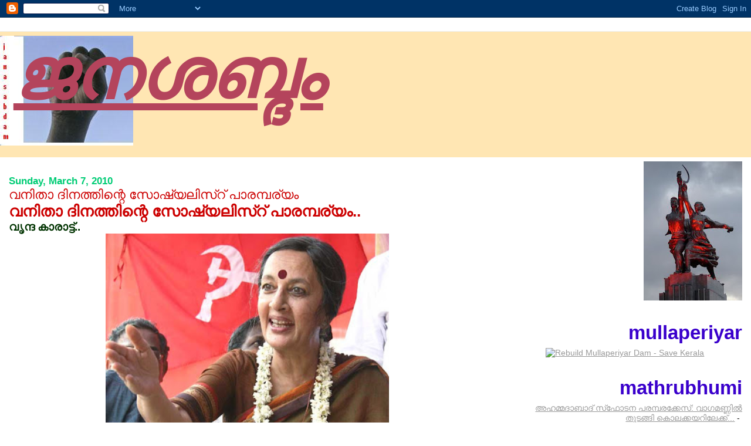

--- FILE ---
content_type: text/html; charset=UTF-8
request_url: https://janasabdam1.blogspot.com/2010/03/blog-post_6103.html
body_size: 16152
content:
<!DOCTYPE html>
<html dir='ltr'>
<head>
<link href='https://www.blogger.com/static/v1/widgets/2944754296-widget_css_bundle.css' rel='stylesheet' type='text/css'/>
<meta content='text/html; charset=UTF-8' http-equiv='Content-Type'/>
<meta content='blogger' name='generator'/>
<link href='https://janasabdam1.blogspot.com/favicon.ico' rel='icon' type='image/x-icon'/>
<link href='http://janasabdam1.blogspot.com/2010/03/blog-post_6103.html' rel='canonical'/>
<link rel="alternate" type="application/atom+xml" title="ജനശബ&#3405;ദ&#3330; - Atom" href="https://janasabdam1.blogspot.com/feeds/posts/default" />
<link rel="alternate" type="application/rss+xml" title="ജനശബ&#3405;ദ&#3330; - RSS" href="https://janasabdam1.blogspot.com/feeds/posts/default?alt=rss" />
<link rel="service.post" type="application/atom+xml" title="ജനശബ&#3405;ദ&#3330; - Atom" href="https://www.blogger.com/feeds/4914615828854351054/posts/default" />

<link rel="alternate" type="application/atom+xml" title="ജനശബ&#3405;ദ&#3330; - Atom" href="https://janasabdam1.blogspot.com/feeds/6277138115709795801/comments/default" />
<!--Can't find substitution for tag [blog.ieCssRetrofitLinks]-->
<link href='https://blogger.googleusercontent.com/img/b/R29vZ2xl/AVvXsEiuEvvAQ5rkoY1iQY0XUponXFBbaLwz2CZiOKkwpfFjdSsDATM5gOGw_1GXA7iiLsyr23ew3bDckwnIbom5y0woP7ekGXwSCii9l-OZm-ZFtRloLHAffvGR7LDReaQ2TDPt9v49NNX_IOg/s400/brinda_karat_20090402.jpg' rel='image_src'/>
<meta content='http://janasabdam1.blogspot.com/2010/03/blog-post_6103.html' property='og:url'/>
<meta content='വനിതാ ദിനത്തിന്റെ സോഷ്യലിസ്റ് പാരമ്പര്യം' property='og:title'/>
<meta content='വനിതാ ദിനത്തിന്റെ സോഷ്യലിസ്റ് പാരമ്പര്യം.. വൃന്ദ കാരാട്ട്.. ക്ളാരാ സെറ്റ്കിനും സഖാക്കളും ചേര്‍ന്ന് 1910 ആഗസ്ത് 17ന് കോപ്പന്‍ഹേഗനില്‍ ചേര്‍ന്...' property='og:description'/>
<meta content='https://blogger.googleusercontent.com/img/b/R29vZ2xl/AVvXsEiuEvvAQ5rkoY1iQY0XUponXFBbaLwz2CZiOKkwpfFjdSsDATM5gOGw_1GXA7iiLsyr23ew3bDckwnIbom5y0woP7ekGXwSCii9l-OZm-ZFtRloLHAffvGR7LDReaQ2TDPt9v49NNX_IOg/w1200-h630-p-k-no-nu/brinda_karat_20090402.jpg' property='og:image'/>
<title>ജനശബ&#3405;ദ&#3330;: വന&#3391;ത&#3390; ദ&#3391;നത&#3405;ത&#3391;ന&#3405;റ&#3398; സ&#3403;ഷ&#3405;യല&#3391;സ&#3405;റ&#3405; പ&#3390;രമ&#3405;പര&#3405;യ&#3330;</title>
<style id='page-skin-1' type='text/css'><!--
/*
* Blogger Template Style
*
* Jellyfish
* by Jason Sutter
*/
body {
margin: 0px;
padding: 0px;
background: #ffffff;
color: #111111;
font: normal normal 91% Lucida Grande, Verdana, Arial, Helvetica, Sans-Serif;
}
a:link,
a:visited,
a:active {
color: #b4445c;
}
a img {
border: 0;
}
@media all {
div#main-wrapper {
float: left;
width: 65%;
padding-top: 20px;
padding-right: 1em;
padding-bottom: 0;
padding-left: 0;
word-wrap: break-word; /* fix for long text breaking sidebar float in IE */
overflow: hidden;     /* fix for long non-text content breaking IE sidebar float */
}
div#sidebar-wrapper {
margin: 0px;
text-align: left;
}
div#sidebar {
width: 32%;
float: right;
word-wrap: break-word; /* fix for long text breaking sidebar float in IE */
overflow: hidden;     /* fix for long non-text content breaking IE sidebar float */
}
}
#content-wrapper {
margin-right: 1em;
margin-left: 1em;
}
@media handheld {
div#main-wrapper {
float:none;
width:90%;
}
div#sidebar-wrapper {
margin-left:5%;
}
}
h1,h2,h3,h4 {
padding:0px;
margin:0px;
}
#header {
padding-top:7px;
padding-right:0px;
padding-bottom:20px;
padding-left:0px;
margin-top:23px;
margin-right:0px;
margin-bottom:0px;
margin-left:0px;
border-top:1px solid #eeeeee;
background: #ffe6b3;
color: #cc00af;
}
h1 a:visited {
text-decoration: none;
color: #cc0000;
}
h1 {
padding-left: 3%;
padding-top: 20px;
border-bottom: dotted 1px #000000;
border-top: solid 6px #cc0000;
color: #cc0000;
background: #ffffff;
text-transform:lowercase;
font: italic bold 826% Georgia, Times, serif;
line-height: 0.8em;
}
.description {
padding:0px;
margin-top:1em;
margin-right:12%;
margin-bottom:0px;
margin-left:5%;
color: #cc00af;
background:transparent;
text-transform:uppercase;
font: normal normal 106% Lucida Grande,Verdana, Arial, Sans-serif;
}
h3 {
color: #cc0000;
font-weight:normal;
font-size: 150%;
}
h3.post-title a {
color: #cc0000;
}
.Blog h2.date-header {
margin-top:10px;
margin-right:0px;
margin-bottom:0px;
margin-left:0px;
color: #00cc75;
font-size:120%;
text-align: left;
text-transform:none;
font-weight: bold;
}
#sidebar .widget {
margin-top: 0px;
margin-right: 0px;
margin-bottom: 33px;
margin-left: 0px;
padding: 0px;
font-size: 95%;
text-align: right;
}
#sidebar ul {
list-style-type: none;
margin-top: 0;
}
#sidebar li {
margin: 0px;
padding: 0px;
list-style-type: none;
}
@media all {
.widget h2 {
color: #3a00cc;
font-size: 240%;
text-align:right;
text-transform:lowercase;
}
}
@media handheld {
.widget h2 {
text-align:left;
}
#sidebar {
text-align:left;
}
}
.post {
margin-top:0px;
margin-right:0px;
margin-bottom:30px;
margin-left:0px;
font-size:100%;
}
.post strong {
font-weight: bold;
}
#sidebar a:link,
#sidebar a:visited {
color: #999999;
}
#sidebar a:hover {
text-decoration: none;
}
pre,code,strike {
color: #666666;
}
.post-footer {
padding: 0px;
margin: 0px;
color: #444444;
font-size: 80%;
}
.post-footer a {
text-decoration:none;
}
.post-footer a:hover {
text-decoration:underline;
}
#comments {
padding-top: 2px;
padding-right: 0px;
padding-bottom: 2px;
padding-left: 5px;
font-weight: normal;
}
.comment-author {
margin-top: 20px;
}
.comment-body {
margin-top: 10px;
font-size: 100%;
}
.comment-footer {
margin-right: 10px;
display: inline;
padding: 0px;
color: #444444;
font-size: 80%;
font-family: Lucida Grande,MS Sans Serif,Lucida Sans Unicode,Verdana,Geneva,Lucida,Arial,Helvetica,Sans-Serif;
}
.deleted-comment {
font-style:italic;
color:gray;
}
.comment-link {
margin-left: .6em;
}
.profile-img {
margin-top: 0;
margin-right: 0;
margin-bottom: 5px;
margin-left: 5px;
float: right;
}
.Profile dd {
margin: 0;
padding: 0;
}
.BlogArchive #ArchiveList {
float: right;
}
.widget-content {
margin-top: 0.5em;
}
@media handheld {
.Profile img {
float:none;
}
.Profile {
text-align:left;
}
}
.feed-links {
clear: both;
line-height: 2.5em;
}
#blog-pager-newer-link {
float: left;
}
#blog-pager-older-link {
float: right;
}
#blog-pager {
text-align: center;
}
.clear {
clear: both;
}
/** Tweaks for subscribe widget */
.widget-content .subscribe-wrapper {
float: right;
clear: right;
margin: .2em;
font-family: Arial,Sans-Serif;
}
/** Tweaks for layout editor mode */
body#layout #outer-wrapper {
margin-top: 10px;
}
body#layout #main-wrapper,
body#layout #header {
margin-top: 0;
padding-top: 0;
}

--></style>
<link href='https://www.blogger.com/dyn-css/authorization.css?targetBlogID=4914615828854351054&amp;zx=dcab892c-1f95-48c2-87c1-95e962acea7b' media='none' onload='if(media!=&#39;all&#39;)media=&#39;all&#39;' rel='stylesheet'/><noscript><link href='https://www.blogger.com/dyn-css/authorization.css?targetBlogID=4914615828854351054&amp;zx=dcab892c-1f95-48c2-87c1-95e962acea7b' rel='stylesheet'/></noscript>
<meta name='google-adsense-platform-account' content='ca-host-pub-1556223355139109'/>
<meta name='google-adsense-platform-domain' content='blogspot.com'/>

</head>
<body>
<div class='navbar section' id='navbar'><div class='widget Navbar' data-version='1' id='Navbar1'><script type="text/javascript">
    function setAttributeOnload(object, attribute, val) {
      if(window.addEventListener) {
        window.addEventListener('load',
          function(){ object[attribute] = val; }, false);
      } else {
        window.attachEvent('onload', function(){ object[attribute] = val; });
      }
    }
  </script>
<div id="navbar-iframe-container"></div>
<script type="text/javascript" src="https://apis.google.com/js/platform.js"></script>
<script type="text/javascript">
      gapi.load("gapi.iframes:gapi.iframes.style.bubble", function() {
        if (gapi.iframes && gapi.iframes.getContext) {
          gapi.iframes.getContext().openChild({
              url: 'https://www.blogger.com/navbar/4914615828854351054?po\x3d6277138115709795801\x26origin\x3dhttps://janasabdam1.blogspot.com',
              where: document.getElementById("navbar-iframe-container"),
              id: "navbar-iframe"
          });
        }
      });
    </script><script type="text/javascript">
(function() {
var script = document.createElement('script');
script.type = 'text/javascript';
script.src = '//pagead2.googlesyndication.com/pagead/js/google_top_exp.js';
var head = document.getElementsByTagName('head')[0];
if (head) {
head.appendChild(script);
}})();
</script>
</div></div>
<div id='outer-wrapper'><div id='wrap2'>
<!-- skip links for text browsers -->
<span id='skiplinks' style='display:none;'>
<a href='#main'>skip to main </a> |
      <a href='#sidebar'>skip to sidebar</a>
</span>
<div id='header-wrapper'>
<div class='header section' id='header'><div class='widget Header' data-version='1' id='Header1'>
<div id='header-inner' style='background-image: url("https://blogger.googleusercontent.com/img/b/R29vZ2xl/AVvXsEjfk61shWyLaHf_4PZACUptw36mTFQwmy2cyDbM0gfjcwx36wkedNxJisHeNaamY3hhruHCEU215TSm2weFIx6FzeNHfao4zqv-nEafEeH8iKn7hUyVAqfOcKRQgvFGpbslq6eP2Y-m9Eo/s760/3376754466_strike.jpg"); background-position: left; width: 760px; min-height: 187px; _height: 187px; background-repeat: no-repeat; '>
<div class='titlewrapper' style='background: transparent'>
<h1 class='title' style='background: transparent; border-width: 0px'>
<a href='https://janasabdam1.blogspot.com/'>
ജനശബ&#3405;ദ&#3330;
</a>
</h1>
</div>
<div class='descriptionwrapper'>
<p class='description'><span>
</span></p>
</div>
</div>
</div></div>
</div>
<div id='content-wrapper'>
<div id='crosscol-wrapper' style='text-align:center'>
<div class='crosscol no-items section' id='crosscol'></div>
</div>
<div id='main-wrapper'>
<div class='main section' id='main'><div class='widget Blog' data-version='1' id='Blog1'>
<div class='blog-posts hfeed'>

          <div class="date-outer">
        
<h2 class='date-header'><span>Sunday, March 7, 2010</span></h2>

          <div class="date-posts">
        
<div class='post-outer'>
<div class='post hentry uncustomized-post-template' itemprop='blogPost' itemscope='itemscope' itemtype='http://schema.org/BlogPosting'>
<meta content='https://blogger.googleusercontent.com/img/b/R29vZ2xl/AVvXsEiuEvvAQ5rkoY1iQY0XUponXFBbaLwz2CZiOKkwpfFjdSsDATM5gOGw_1GXA7iiLsyr23ew3bDckwnIbom5y0woP7ekGXwSCii9l-OZm-ZFtRloLHAffvGR7LDReaQ2TDPt9v49NNX_IOg/s400/brinda_karat_20090402.jpg' itemprop='image_url'/>
<meta content='4914615828854351054' itemprop='blogId'/>
<meta content='6277138115709795801' itemprop='postId'/>
<a name='6277138115709795801'></a>
<h3 class='post-title entry-title' itemprop='name'>
വന&#3391;ത&#3390; ദ&#3391;നത&#3405;ത&#3391;ന&#3405;റ&#3398; സ&#3403;ഷ&#3405;യല&#3391;സ&#3405;റ&#3405; പ&#3390;രമ&#3405;പര&#3405;യ&#3330;
</h3>
<div class='post-header'>
<div class='post-header-line-1'></div>
</div>
<div class='post-body entry-content' id='post-body-6277138115709795801' itemprop='description articleBody'>
<strong><span style="font-size:180%;color:#cc0000;">വന&#3391;ത&#3390; ദ&#3391;നത&#3405;ത&#3391;ന&#3405;റ&#3398; സ&#3403;ഷ&#3405;യല&#3391;സ&#3405;റ&#3405; പ&#3390;രമ&#3405;പര&#3405;യ&#3330;..</span></strong><br /><span style="font-size:130%;color:#003300;"><strong>വ&#3395;ന&#3405;ദ ക&#3390;ര&#3390;ട&#3405;ട&#3405;..</strong></span><br /><img alt="" border="0" id="BLOGGER_PHOTO_ID_5446138489179485762" src="https://blogger.googleusercontent.com/img/b/R29vZ2xl/AVvXsEiuEvvAQ5rkoY1iQY0XUponXFBbaLwz2CZiOKkwpfFjdSsDATM5gOGw_1GXA7iiLsyr23ew3bDckwnIbom5y0woP7ekGXwSCii9l-OZm-ZFtRloLHAffvGR7LDReaQ2TDPt9v49NNX_IOg/s400/brinda_karat_20090402.jpg" style="TEXT-ALIGN: center; MARGIN: 0px auto 10px; WIDTH: 483px; DISPLAY: block; HEIGHT: 360px; CURSOR: hand" /><br /><br /><div align="justify"><span style="font-size:130%;">ക&#3405;ള&#3390;ര&#3390; സ&#3398;റ&#3405;റ&#3405;ക&#3391;ന&#3393;&#3330; സഖ&#3390;ക&#3405;കള&#3393;&#3330; ച&#3399;ര&#3405;&#8205;ന&#3405;ന&#3405; 1910 ആഗസ&#3405;ത&#3405; 17ന&#3405; ക&#3403;പ&#3405;പന&#3405;&#8205;ഹ&#3399;ഗന&#3391;ല&#3405;&#8205; ച&#3399;ര&#3405;&#8205;ന&#3405;ന സ&#3390;ര&#3405;&#8205;വദ&#3399;ശ&#3392;യ മഹ&#3391;ള&#3390; സമ&#3405;മ&#3399;ളനത&#3405;ത&#3391;ല&#3405;&#8205; 'ര&#3390;ജ&#3405;യ&#3390;ന&#3405;തര മഹ&#3391;ള&#3390;ദ&#3391;ന&#3330;' ആചര&#3391;ക&#3405;കണമ&#3398;ന&#3405;ന പ&#3405;രമ&#3399;യ&#3330; അവതര&#3391;പ&#3405;പ&#3391;ച&#3405;ച&#3393;. പ&#3405;രമ&#3399;യത&#3405;ത&#3391;ല&#3405;&#8205; ഇപ&#3405;രക&#3390;ര&#3330; പറഞ&#3405;ഞ&#3393;: "വര&#3405;&#8205;ഗബ&#3403;ധത&#3405;ത&#3403;ട&#3398;തന&#3405;ന&#3398; ഓര&#3403; ര&#3390;ജ&#3405;യത&#3405;ത&#3398;യ&#3393;&#3330; ര&#3390;ഷ&#3405;ട&#3405;ര&#3392;യ-ട&#3405;ര&#3399;ഡ&#3405; യ&#3394;ണ&#3391;യന&#3405;&#8205; സ&#3330;ഘടകള&#3393;&#3330; എല&#3405;ല&#3390; ര&#3390;ജ&#3405;യങ&#3405;ങള&#3391;ല&#3398;യ&#3393;&#3330; സ&#3403;ഷ&#3405;യല&#3391;സ&#3405;റ&#3405; വന&#3391;തകള&#3393;&#3330; ഒത&#3405;ത&#3393;ച&#3399;ര&#3405;&#8205;ന&#3405;ന&#3405; ഓര&#3403; വര&#3405;&#8205;ഷവ&#3393;&#3330; സ&#3390;ര&#3405;&#8205;വദ&#3399;ശ&#3392;യ മഹ&#3391;ള&#3390;ദ&#3391;ന&#3330; ആചര&#3391;ക&#3405;കണ&#3330;, സ&#3405;ത&#3405;ര&#3392;കള&#3393;ട&#3398; വ&#3403;ട&#3405;ടവക&#3390;ശ&#3330; ന&#3399;ട&#3391;യ&#3398;ട&#3393;ക&#3405;ക&#3393;കയ&#3390;ണ&#3405; ഇത&#3391;ന&#3405;റ&#3398; പരമപ&#3405;രധ&#3390;നലക&#3405;ഷ&#3405;യ&#3330;. സ&#3405;ത&#3405;ര&#3392;കള&#3405;&#8205; ന&#3399;ര&#3391;ട&#3393;ന&#3405;ന പ&#3405;രശ&#3405;നങ&#3405;ങള&#3405;&#8205; സ&#3403;ഷ&#3405;യല&#3391;സ&#3405;റ&#3405; ക&#3390;ഴ&#3405;ചപ&#3405;പ&#3390;ട&#3391;ല&#3405;&#8205; ക&#3400;ക&#3390;ര&#3405;യ&#3330; ച&#3398;യ&#3405;യണ&#3330;. സ&#3405;ത&#3405;ര&#3392;കള&#3393;ട&#3398; വ&#3403;ട&#3405;ടവക&#3390;ശത&#3405;ത&#3391;ന&#3390;യ&#3391; സ&#3330;ഘട&#3391;ക&#3405;ക&#3393;ന&#3405;നത&#3405; സ&#3403;ഷ&#3405;യല&#3391;സത&#3405;ത&#3391;ന&#3393;വ&#3399;ണ&#3405;ട&#3391;യ&#3393;ള&#3405;ള പ&#3403;ര&#3390;ട&#3405;ടത&#3405;ത&#3398; ശക&#3405;തമ&#3390;ക&#3405;ക&#3393;&#3330;''. ദ&#3391;ന&#3390;ചരണത&#3405;ത&#3391;ന&#3390;യ&#3391; ഏത&#3398;ങ&#3405;ക&#3391;ല&#3393;&#3330; ന&#3391;ശ&#3405;ച&#3391;തദ&#3391;വസ&#3330; ത&#3392;ര&#3393;മ&#3390;ന&#3391;ച&#3405;ച&#3391;ല&#3405;ല. 17 ര&#3390;ജ&#3405;യത&#3405;ത&#3393;ന&#3391;ന&#3405;ന&#3405; 100 പ&#3405;രത&#3391;ന&#3391;ധ&#3391;കള&#3405;&#8205; പങ&#3405;ക&#3398;ട&#3393;ത&#3405;ത സമ&#3405;മ&#3399;ളന&#3330; പ&#3405;രമ&#3399;യ&#3330; ഏകകണ&#3405;ഠമ&#3390;യ&#3391; അ&#3330;ഗ&#3392;കര&#3391;ച&#3405;ച&#3393;. ഇത&#3391;ന&#3403;ട&#3405; ഐക&#3405;യദ&#3390;ര&#3405;&#8205;ഢ&#3405;യ&#3330; പ&#3405;രഖ&#3405;യ&#3390;പ&#3391;ച&#3405;ച&#3405; ത&#3402;ട&#3405;ടട&#3393;ത&#3405;ത വര&#3405;&#8205;ഷ&#3330; യ&#3394;റ&#3403;പ&#3405;യന&#3405;&#8205; ര&#3390;ജ&#3405;യങ&#3405;ങള&#3391;ല&#3405;&#8205; ഉടന&#3392;ള&#3330; പത&#3405;ത&#3393;ലക&#3405;ഷത&#3405;ത&#3403;ള&#3330; സ&#3405;ത&#3405;ര&#3392;പ&#3393;ര&#3393;ഷന&#3405;മ&#3390;ര&#3405;&#8205; പങ&#3405;ക&#3398;ട&#3393;ത&#3405;ത പ&#3405;രകടനങ&#3405;ങള&#3405;&#8205; നടന&#3405;ന&#3393;. 1848ല&#3405;&#8205; റഷ&#3405;യയ&#3391;ല&#3405;&#8205; സ&#3390;യ&#3393;ധസമര&#3330; ആര&#3330;ഭ&#3391;ച&#3405;ച മ&#3390;ര&#3405;&#8205;ച&#3405;ച&#3405; 19ന&#3405;റ&#3398; വ&#3390;ര&#3405;&#8205;ഷ&#3391;കന&#3390;ള&#3391;ല&#3390;യ&#3391;ര&#3393;ന&#3405;ന&#3393; ഈ പ&#3405;രകടനങ&#3405;ങള&#3405;&#8205;. എല&#3405;ല&#3390; പ&#3405;രത&#3392;ക&#3405;ഷകള&#3398;യ&#3393;&#3330; മറ&#3391;കടന&#3405;ന ജനപങ&#3405;ക&#3390;ള&#3391;ത&#3405;തമ&#3390;ണ&#3405; റ&#3390;ല&#3391;കള&#3391;ല&#3405;&#8205; ഉണ&#3405;ട&#3390;യത&#3398;ന&#3405;ന&#3405; ബ&#3403;ള&#3405;&#8205;ഷ&#3398;വ&#3391;ക&#3405; പ&#3390;ര&#3405;&#8205;ട&#3391; ക&#3399;ന&#3405;ദ&#3405;രകമ&#3405;മ&#3391;റ&#3405;റ&#3391;യ&#3391;ല&#3399;ക&#3405;ക&#3405; ആദ&#3405;യമ&#3390;യ&#3391; ത&#3398;രഞ&#3405;ഞ&#3398;ട&#3393;ക&#3405;കപ&#3405;പ&#3398;ട&#3405;ട വന&#3391;തയ&#3390;യ അലക&#3405;സ&#3390;ണ&#3405;ട&#3405;ര ക&#3403;ലന&#3405;റയ&#3391; ര&#3399;ഖപ&#3405;പ&#3398;ട&#3393;ത&#3405;ത&#3391;യ&#3391;ട&#3405;ട&#3393;ണ&#3405;ട&#3405;. സ&#3390;റ&#3391;സ&#3405;റ&#3405; റഷ&#3405;യയ&#3391;ല&#3405;&#8205;, ജ&#3394;ല&#3391;യന&#3405;&#8205;കലണ&#3405;ടര&#3405;&#8205;പ&#3405;രക&#3390;ര&#3330; ഫ&#3398;ബ&#3405;ര&#3393;വര&#3391;യ&#3391;ല&#3398; അവസ&#3390;ന ഞ&#3390;യറ&#3390;ഴ&#3405;ചയ&#3390;ണ&#3405; വന&#3391;ത&#3390;ദ&#3391;ന&#3330; ആചര&#3391;ച&#3405;ച&#3391;ര&#3393;ന&#3405;നത&#3405;. ഗ&#3405;ര&#3391;ഗ&#3403;റ&#3391;യന&#3405;&#8205; കലണ&#3405;ടര&#3405;&#8205; ന&#3391;ലന&#3391;ന&#3405;ന ല&#3403;കത&#3405;ത&#3391;ന&#3405;റ&#3398; മറ&#3405;റ&#3393;ഭ&#3390;ഗങ&#3405;ങള&#3391;ല&#3405;&#8205; ഇത&#3405; മ&#3390;ര&#3405;&#8205;ച&#3405;ച&#3405; എട&#3405;ട&#3391;ന&#3390;യ&#3391;ര&#3393;ന&#3405;ന&#3393;. അമ&#3399;ര&#3391;ക&#3405;കയ&#3391;ല&#3405;&#8205; സ&#3403;ഷ&#3405;യല&#3391;സ&#3405;റ&#3405; ച&#3391;ന&#3405;ത&#3390;ഗത&#3391;ക&#3405;ക&#3390;ര&#3390;യ സ&#3405;ത&#3405;ര&#3392;കള&#3405;&#8205; 1908 മ&#3393;തല&#3405;&#8205; മഹ&#3391;ളകള&#3405;&#8205;ക&#3405;ക&#3405; വ&#3403;ട&#3405;ടവക&#3390;ശവ&#3393;&#3330; സ&#3390;മ&#3405;പത&#3405;ത&#3391;ക&#3390;വക&#3390;ശങ&#3405;ങള&#3393;&#3330; ആവശ&#3405;യപ&#3405;പ&#3398;ട&#3405;ട&#3405; ക&#3394;റ&#3405;റന&#3405;&#8205;പ&#3405;രകടനങ&#3405;ങള&#3405;&#8205; നടത&#3405;ത&#3391;യ&#3391;ര&#3393;ന&#3405;ന&#3393;. ദ&#3391;ന&#3390;ചരണത&#3405;ത&#3391;ന&#3405;റ&#3398; ഭ&#3390;ഗമ&#3390;യ&#3391; വസ&#3405;ത&#3405;രന&#3391;ര&#3405;&#8205;മ&#3390;ണശ&#3390;ലകള&#3391;ല&#3398; സ&#3405;ത&#3405;ര&#3392;ത&#3402;ഴ&#3391;ല&#3390;ള&#3391;കള&#3405;&#8205; പണ&#3391;മ&#3393;ടക&#3405;ക&#3405; നടത&#3405;ത&#3391;യ&#3391;ര&#3393;ന&#3405;ന&#3393;. പ&#3402;ല&#3392;സ&#3405; ഭ&#3392;കരമര&#3405;&#8205;ദനത&#3405;ത&#3391;ല&#3394;ട&#3398;യ&#3390;ണ&#3405; ഇവര&#3398; ന&#3399;ര&#3391;ട&#3405;ട&#3391;ര&#3393;ന&#3405;നത&#3405;. സ&#3390;മ&#3405;ര&#3390;ജ&#3405;യത&#3405;വ പടയ&#3403;ട&#3405;ടങ&#3405;ങള&#3393;ട&#3398; ക&#3390;ലത&#3405;ത&#3405; സ&#3405;ത&#3405;ര&#3392;കള&#3405;&#8205; സമ&#3390;ധ&#3390;നത&#3405;ത&#3391;ന&#3390;യ&#3391; ശബ&#3405;ദമ&#3393;യര&#3405;&#8205;ത&#3405;ത&#3391;. 1913ല&#3390;ണ&#3405; ല&#3403;കവ&#3405;യ&#3390;പകമ&#3390;യ&#3391; മഹ&#3391;ള&#3390;ദ&#3391;ന&#3330; മ&#3390;ര&#3405;&#8205;ച&#3405;ച&#3405; എട&#3405;ട&#3391;ന&#3405; ആചര&#3391;ക&#3405;ക&#3390;ന&#3405;&#8205; ത&#3392;ര&#3393;മ&#3390;ന&#3391;ച&#3405;ചത&#3405;. ത&#3402;ട&#3405;ടട&#3393;ത&#3405;ത വര&#3405;&#8205;ഷ&#3330; ഒന&#3405;ന&#3390;&#3330;ല&#3403;കമഹ&#3390;യ&#3393;ദ&#3405;ധ&#3330; പ&#3402;ട&#3405;ട&#3391;പ&#3393;റപ&#3405;പ&#3398;ട&#3405;ട&#3393;. 1915ല&#3393;&#3330; 1916ല&#3393;&#3330; ദ&#3391;ന&#3390;ചരണ&#3330; നടന&#3405;ന&#3391;ല&#3405;ല. അങ&#3405;ങന&#3398; 1917 എത&#3405;ത&#3391;. പ&#3398;ട&#3405;ര&#3403;ഗ&#3405;ര&#3390;ഡ&#3391;ല&#3398; വ&#3391;വ&#3391;ധ ക&#3399;ന&#3405;ദ&#3405;രങ&#3405;ങള&#3391;ല&#3405;&#8205; പ&#3402;ട&#3405;ട&#3391;പ&#3405;പ&#3393;റപ&#3405;പ&#3398;ട&#3405;ട ത&#3402;ഴ&#3391;ല&#3390;ള&#3391;പ&#3405;രക&#3405;ഷ&#3403;ഭങ&#3405;ങള&#3391;ല&#3405;&#8205; സ&#3405;ത&#3405;ര&#3392;കള&#3393;&#3330; അണ&#3391;ന&#3391;രന&#3405;ന&#3393;. വന&#3391;ത&#3390;ത&#3402;ഴ&#3391;ല&#3390;ള&#3391;കള&#3393;&#3330; സ&#3400;ന&#3391;കര&#3393;ട&#3398; ഭ&#3390;ര&#3405;യമ&#3390;ര&#3393;&#3330; ത&#3402;ഴ&#3391;ല&#3390;ള&#3391;കള&#3393;ട&#3398; ക&#3393;ട&#3393;&#3330;ബ&#3391;ന&#3391;കള&#3393;&#3330; ദ&#3390;ര&#3391;ദ&#3405;യ&#3405;രത&#3405;ത&#3391;ന&#3405;റ&#3398; ഇരകള&#3393;&#3330; ത&#3398;ര&#3393;വ&#3391;ല&#3391;റങ&#3405;ങ&#3391;. മ&#3390;ര&#3405;&#8205;ച&#3405;ച&#3405; എട&#3405;ട&#3391;ന&#3405; നടന&#3405;ന ര&#3390;ജ&#3405;യത&#3405;ത&#3398; പ&#3391;ട&#3391;ച&#3405;ച&#3393;ക&#3393;ല&#3393;ക&#3405;ക&#3391;യ ഈ മഹ&#3390;പ&#3405;രകടനങ&#3405;ങള&#3390;ണ&#3405; ല&#3403;കത&#3405;ത&#3405; ആദ&#3405;യമ&#3390;യ&#3391; സ&#3403;ഷ&#3405;യല&#3391;സ&#3405;റ&#3405; സര&#3405;&#8205;ക&#3405;ക&#3390;ര&#3405;&#8205; ന&#3391;ലവ&#3391;ല&#3405;&#8205;വര&#3393;ന&#3405;നത&#3391;ന&#3405; ഇടയ&#3390;ക&#3405;ക&#3391;യ വ&#3391;പ&#3405;ളവകരമ&#3390;യ സ&#3330;ഭവങ&#3405;ങള&#3405;&#8205;ക&#3405;ക&#3393;&#3330; ജനമ&#3393;ന&#3405;ന&#3399;റ&#3405;റങ&#3405;ങള&#3405;&#8205;ക&#3405;ക&#3393;&#3330; ഗത&#3391;വ&#3399;ഗ&#3330; പകര&#3405;&#8205;ന&#3405;നത&#3405;. പ&#3398;ട&#3405;ര&#3403;ഗ&#3405;ര&#3390;ഡ&#3391;ല&#3398;യ&#3393;&#3330; സ&#3390;റ&#3391;സ&#3405;റ&#3405; റഷ&#3405;യയ&#3391;ല&#3398; മറ&#3405;റ&#3393; പ&#3405;രദ&#3399;ശങ&#3405;ങള&#3391;ല&#3398;യ&#3393;&#3330; സ&#3405;ത&#3405;ര&#3392;കള&#3405;&#8205; ഇക&#3405;ക&#3390;ര&#3405;യത&#3405;ത&#3391;ല&#3405;&#8205; വഹ&#3391;ച&#3405;ച പങ&#3405;ക&#3391;ല&#3394;ട&#3398; 1868 ഡ&#3391;സ&#3330;ബര&#3405;&#8205; 12ന&#3405; ക&#3390;ള&#3405;&#8205; മ&#3390;ര&#3405;&#8205;ക&#3405;സ&#3405; ല&#3393;ഡ&#3405;വ&#3391;ഗ&#3405; ഖ&#3393;ട&#3399;ല&#3405;&#8205;മ&#3390;ന&#3391;ന&#3405; അയച&#3405;ച കത&#3405;ത&#3391;ല&#3398; പര&#3390;മര&#3405;&#8205;ശത&#3405;ത&#3398; സ&#3390;ധ&#3394;കര&#3391;ച&#3405;ച&#3393;: "ചര&#3391;ത&#3405;രത&#3405;ത&#3398;ക&#3405;ക&#3393;റ&#3391;ച&#3405;ച&#3405; എന&#3405;ത&#3398;ങ&#3405;ക&#3391;ല&#3393;&#3330; അറ&#3391;യ&#3390;വ&#3393;ന&#3405;നവര&#3405;&#8205;ക&#3405;ക&#3398;ല&#3405;ല&#3390;&#3330; ബ&#3403;ധ&#3405;യമ&#3393;ള&#3405;ള ക&#3390;ര&#3405;യമ&#3390;ണ&#3405; സ&#3405;ത&#3405;ര&#3392;കള&#3393;ട&#3398; പ&#3405;രക&#3405;ഷ&#3403;ഭ&#3330; ഉണ&#3405;ട&#3390;ക&#3390;ത&#3398; മഹത&#3405;ത&#3390;യ സ&#3390;മ&#3394;ഹ&#3391;ക വ&#3391;പ&#3405;ളവങ&#3405;ങള&#3405;&#8205; സ&#3390;ധ&#3405;യമല&#3405;ല&#3398;ന&#3405;ന&#3405;''. മഹ&#3391;ള&#3390;ദ&#3391;നമ&#3390;യ മ&#3390;ര&#3405;&#8205;ച&#3405;ച&#3405; എട&#3405;ട&#3405; അവധ&#3391;ദ&#3391;നമ&#3390;യ&#3391; 1922ല&#3405;&#8205; യ&#3393;എസ&#3405;എസ&#3405;ആര&#3405;&#8205; പ&#3405;രഖ&#3405;യ&#3390;പ&#3391;ച&#3405;ച&#3393;. അക&#3405;ക&#3402;ല&#3405;ല&#3330; മ&#3393;തല&#3405;&#8205; ച&#3400;നയ&#3391;ല&#3393;&#3330; മഹ&#3391;ള&#3390;ദ&#3391;ന&#3330; ആചര&#3391;ക&#3405;ക&#3390;ന&#3405;&#8205; ത&#3393;ടങ&#3405;ങ&#3391;. ഇന&#3405;ത&#3405;യയ&#3391;ല&#3405;&#8205; മഹ&#3391;ള&#3390;ദ&#3391;ന&#3390;ചരണ&#3330; ആര&#3330;ഭ&#3391;ച&#3405;ചത&#3405; 1931ല&#3405;&#8205; ല&#3390;ഹ&#3403;റ&#3391;ല&#3405;&#8205;നടന&#3405;ന സമത&#3405;വത&#3405;ത&#3391;ന&#3393;വ&#3399;ണ&#3405;ട&#3391;യ&#3393;ള&#3405;ള ഏഷ&#3405;യന&#3405;&#8205; വന&#3391;ത&#3390;സമ&#3405;മ&#3399;ളനത&#3405;ത&#3403;ട&#3398;യ&#3390;ണ&#3405;. സ&#3403;ഷ&#3405;യല&#3391;സ&#3405;റ&#3405; ര&#3390;ജ&#3405;യങ&#3405;ങള&#3391;ല&#3398; മഹ&#3391;ളകള&#3405;&#8205; ഈ പ&#3390;രമ&#3405;പര&#3405;യത&#3405;ത&#3391;ല&#3405;&#8205; ന&#3392;ങ&#3405;ങവ&#3398;, 1960കള&#3391;ല&#3405;&#8205; അമ&#3399;ര&#3391;ക&#3405;കയ&#3391;ല&#3393;&#3330; യ&#3394;റ&#3403;പ&#3405;പ&#3391;ല&#3393;&#3330; ഉടല&#3398;ട&#3393;ത&#3405;ത 'സ&#3405;ത&#3405;ര&#3392;വ&#3391;മ&#3403;ചനവ&#3390;ദത&#3405;ത&#3403;ട&#3398;' വന&#3391;ത&#3390;ദ&#3391;ന&#3390;ചരണ&#3330; ല&#3403;കവ&#3405;യ&#3390;പകമ&#3390;വ&#3393;കയ&#3393;&#3330; 1975ല&#3405;&#8205; ഐക&#3405;യര&#3390;ഷ&#3405;ട&#3405;രസഭ ഇത&#3393;സ&#3330;ബന&#3405;ധ&#3391;ച&#3405;ച&#3405; പ&#3405;രമ&#3399;യ&#3330; പ&#3390;സ&#3390;ക&#3405;ക&#3393;കയ&#3393;&#3330; ച&#3398;യ&#3405;ത&#3393;. വ&#3391;മന&#3405;&#8205;സ&#3405; ഇന&#3405;റര&#3405;&#8205;ന&#3390;ഷണല&#3405;&#8205; ഡ&#3398;മ&#3403;ക&#3405;ര&#3390;റ&#3405;റ&#3391;ക&#3405; പ&#3405;രസ&#3391;ഡന&#3405;റ&#3391;ന&#3405;റ&#3398; ശ&#3393;പ&#3390;ര&#3405;&#8205;ശപ&#3405;രക&#3390;രമ&#3390;ണ&#3405; മ&#3390;ര&#3405;&#8205;ച&#3405;ച&#3405; എട&#3405;ട&#3405; സ&#3390;ര&#3405;&#8205;വദ&#3399;ശ&#3392;യ മഹ&#3391;ള&#3390;ദ&#3391;നമ&#3390;യ&#3391; അ&#3330;ഗ&#3392;കര&#3391;ച&#3405;ചത&#3405;. യ&#3393;എന&#3405;&#8205; പ&#3405;രഖ&#3405;യ&#3390;പനത&#3405;ത&#3391;ല&#3394;ട&#3398; ഇന&#3405;ന&#3405; ദ&#3391;ന&#3390;ചരണ&#3330; ല&#3403;കമ&#3398;ങ&#3405;ങ&#3393;&#3330; നടക&#3405;ക&#3393;ന&#3405;നത&#3391;ന&#3398; സ&#3405;വ&#3390;ഗത&#3330;ച&#3398;യ&#3405;യ&#3393;മ&#3405;പ&#3403;ള&#3405;&#8205;തന&#3405;ന&#3398;, ഇത&#3391;ന&#3405;റ&#3398; സ&#3403;ഷ&#3405;യല&#3391;സ&#3405;റ&#3405; പ&#3390;രമ&#3405;പര&#3405;യത&#3405;ത&#3398;യ&#3393;&#3330; ച&#3394;ഷണ&#3390;ധ&#3391;ഷ&#3405;ഠ&#3391;തമ&#3390;യ മ&#3393;തല&#3390;ള&#3391;ത&#3405;തഘടനയ&#3398; വ&#3398;ല&#3405;ല&#3393;വ&#3391;ള&#3391;ച&#3405;ച&#3405; അധ&#3405;വ&#3390;ന&#3391;ക&#3405;ക&#3393;ന&#3405;ന സ&#3405;ത&#3405;ര&#3392;കള&#3405;&#8205; നടത&#3405;ത&#3391;യ പ&#3403;ര&#3390;ട&#3405;ടത&#3405;ത&#3398;യ&#3393;&#3330; വ&#3391;സ&#3405;മര&#3391;ക&#3405;ക&#3390;ന&#3393;ള&#3405;ള പ&#3405;രവണത ശ&#3405;രദ&#3405;ധ&#3391;ക&#3405;ക&#3399;ണ&#3405;ടത&#3393;ണ&#3405;ട&#3405;. മ&#3390;ര&#3405;&#8205;ച&#3405;ച&#3405; എട&#3405;ട&#3391;ന&#3405;റ&#3398; ചര&#3391;ത&#3405;ര&#3330; ഇന&#3405;ന&#3405; രണ&#3405;ട&#3393;വ&#3391;ധത&#3405;ത&#3391;ല&#3405;&#8205; പ&#3405;രസക&#3405;തമ&#3390;ണ&#3405;. പ&#3405;രഥമവ&#3393;&#3330; പ&#3405;രധ&#3390;നവ&#3393;മ&#3390;യത&#3405;, സ&#3405;ത&#3405;ര&#3392;ത&#3405;ത&#3402;ഴ&#3391;ല&#3390;ള&#3391;കള&#3405;&#8205;, പ&#3405;രത&#3405;യ&#3399;ക&#3391;ച&#3405;ച&#3405; ത&#3402;ഴ&#3391;ല&#3390;ള&#3391;വര&#3405;&#8205;ഗത&#3405;ത&#3391;ല&#3398; സ&#3405;ത&#3405;ര&#3392;കള&#3405;&#8205; മ&#3393;തല&#3390;ള&#3391;ത&#3405;ത ച&#3394;ഷണത&#3405;ത&#3391;ന&#3398;ത&#3391;ര&#3390;യ&#3393;&#3330; സ&#3403;ഷ&#3405;യല&#3391;സ&#3405;റ&#3405; ബദല&#3405;&#8205; ക&#3398;ട&#3405;ട&#3391;പ&#3405;പട&#3393;ക&#3405;ക&#3390;ന&#3393;മ&#3393;ള&#3405;ള പ&#3403;ര&#3390;ട&#3405;ടത&#3405;ത&#3391;ന&#3405;റ&#3398; പ&#3405;രസക&#3405;ത&#3391; ആദ&#3405;യക&#3390;ലത&#3405;ത&#3393;തന&#3405;ന&#3398; ത&#3391;ര&#3391;ച&#3405;ചറ&#3391;ഞ&#3405;ഞ&#3393;വ&#3398;ന&#3405;നത&#3390;ണ&#3405;. ച&#3394;ഷണത&#3405;ത&#3391;ന&#3398;ത&#3391;ര&#3390;യ സ&#3330;ഘട&#3391;തമ&#3390;യ ച&#3398;റ&#3393;ത&#3405;ത&#3393;ന&#3391;ല&#3405;&#8205;പ&#3405;പ&#3391;ല&#3405;&#8205; സ&#3403;ഷ&#3405;യല&#3391;സ&#3405;റ&#3393;ക&#3390;ര&#3390;യ സ&#3405;ത&#3405;ര&#3392;കള&#3405;&#8205; സജ&#3392;വമ&#3390;യ&#3391; ന&#3391;ലക&#3402;ണ&#3405;ട&#3393;. ക&#3390;ള&#3405;&#8205; മ&#3390;ര&#3405;&#8205;ക&#3405;സ&#3391;ന&#3405;റ&#3398;യ&#3393;&#3330; എ&#3330;ഗല&#3405;&#8205;സ&#3391;ന&#3405;റ&#3398;യ&#3393;&#3330; ന&#3399;ത&#3395;ത&#3405;വത&#3405;ത&#3391;ല&#3405;&#8205; സ&#3330;ഘട&#3391;പ&#3405;പ&#3391;ച&#3405;ച ഒന&#3405;ന&#3390;&#3330; ഇന&#3405;റര&#3405;&#8205;ന&#3390;ഷണല&#3405;&#8205; അത&#3391;ന&#3405;റ&#3398; എല&#3405;ല&#3390; ശ&#3390;ഖകള&#3405;&#8205;ക&#3405;ക&#3393;&#3330; നല&#3405;&#8205;ക&#3391;യ ന&#3391;ര&#3405;&#8205;ദ&#3399;ശത&#3405;ത&#3391;ല&#3405;&#8205; സ&#3405;ത&#3405;ര&#3392;ത&#3405;ത&#3402;ഴ&#3391;ല&#3390;ള&#3391;കള&#3405;&#8205; ഉള&#3405;&#8205;പ&#3405;പട&#3398;യ&#3393;ള&#3405;ളവര&#3393;ട&#3398; അവക&#3390;ശങ&#3405;ങള&#3405;&#8205; ന&#3399;ട&#3391;യ&#3398;ട&#3393;ക&#3405;ക&#3390;ന&#3405;&#8205; പ&#3403;ര&#3390;ട&#3405;ട&#3330; നടത&#3405;തണമ&#3398;ന&#3405;ന&#3405; ന&#3391;ഷ&#3405;കര&#3405;&#8205;ഷ&#3391;ച&#3405;ച&#3393;. ആവശ&#3405;യങ&#3405;ങള&#3405;&#8205; സ&#3330;ബന&#3405;ധ&#3391;ച&#3405;ച&#3405; ധ&#3390;രണയ&#3393;ണ&#3405;ട&#3390;ക&#3405;ക&#3390;ന&#3390;യ&#3391; വ&#3391;വരശ&#3399;ഖരണത&#3405;ത&#3391;ന&#3405; ച&#3403;ദ&#3405;യ&#3390;വല&#3391;യ&#3393;&#3330; നല&#3405;&#8205;ക&#3391;. അട&#3391;മകള&#3398;പ&#3405;പ&#3403;ല&#3398; പണ&#3391;യ&#3398;ട&#3393;ത&#3405;ത&#3393;വന&#3405;ന സ&#3405;ത&#3405;ര&#3392;കള&#3405;&#8205;ക&#3405;ക&#3393;&#3330; ക&#3393;ട&#3405;ട&#3391;കള&#3405;&#8205;ക&#3405;ക&#3393;&#3330; എട&#3405;ട&#3393;മണ&#3391;ക&#3405;ക&#3394;ര&#3405;&#8205; ജ&#3403;ല&#3391;യ&#3398;ന&#3405;ന പര&#3391;ഷ&#3405;കരണ&#3330; ഇത&#3391;ന&#3405;റ&#3398; ഫലമ&#3390;ണ&#3405;. ക&#3391;ഴക&#3405;കന&#3405;&#8205; ലണ&#3405;ടന&#3391;ല&#3398; ഫ&#3390;ക&#3405;ടറ&#3391;കള&#3391;ല&#3405;&#8205; പണ&#3391;യ&#3398;ട&#3393;ത&#3405;ത&#3391;ര&#3393;ന&#3405;ന സ&#3405;ത&#3405;ര&#3392;കള&#3398; സ&#3330;ഘട&#3391;പ&#3405;പ&#3391;ക&#3405;ക&#3393;ന&#3405;നത&#3391;ല&#3405;&#8205; മ&#3390;ര&#3405;&#8205;ക&#3405;സ&#3391;ന&#3405;റ&#3398; മകള&#3405;&#8205; എലന&#3403;ര&#3405;&#8205; പ&#3405;രധ&#3390;നപങ&#3405;ക&#3405; വഹ&#3391;ച&#3405;ച&#3393;. 1888ല&#3405;&#8205; ലണ&#3405;ടന&#3391;ല&#3398; ത&#3392;പ&#3405;പ&#3398;ട&#3405;ട&#3391; കമ&#3405;പന&#3391;കള&#3391;ല&#3398; സ&#3405;ത&#3405;ര&#3392;ത&#3405;ത&#3402;ഴ&#3391;ല&#3390;ള&#3391;കള&#3405;&#8205; നടത&#3405;ത&#3391;യ ഐത&#3391;ഹ&#3390;സ&#3391;ക പണ&#3391;മ&#3393;ടക&#3405;ക&#3391;ല&#3405;&#8205; ഉന&#3405;നയ&#3391;ച&#3405;ച ആവശ&#3405;യങ&#3405;ങള&#3391;ല&#3405;&#8205; ഏറ&#3391;യപങ&#3405;ക&#3393;&#3330; ന&#3399;ട&#3390;ന&#3390;യ&#3391;. അമ&#3399;ര&#3391;ക&#3405;കയ&#3391;ല&#3398; ത&#3393;ണ&#3391;മ&#3391;ല&#3405;&#8205;-വസ&#3405;ത&#3405;രന&#3391;ര&#3405;&#8205;മ&#3390;ണശ&#3390;ലകള&#3391;ല&#3398; സ&#3405;ത&#3405;ര&#3392;ത&#3405;ത&#3402;ഴ&#3391;ല&#3390;ള&#3391;കള&#3393;&#3330; സ&#3403;ഷ&#3405;യല&#3391;സ&#3405;റ&#3393;ക&#3390;ര&#3393;ട&#3398; സഹ&#3390;യത&#3405;ത&#3403;ട&#3398; സമ&#3390;നമ&#3390;യ പണ&#3391;മ&#3393;ടക&#3405;ക&#3393;കള&#3405;&#8205; നടത&#3405;ത&#3391;. അന&#3405;നത&#3405;ത&#3398; സ&#3403;ഷ&#3405;യല&#3391;സ&#3405;റ&#3405; വന&#3391;തകള&#3393;ട&#3398; രചനകള&#3391;ല&#3405;&#8205;ന&#3391;ന&#3405;ന&#3405; മറ&#3405;റ&#3402;ര&#3393; ക&#3390;ര&#3405;യവ&#3393;&#3330; വ&#3405;യക&#3405;തമ&#3390;ണ&#3405;. വന&#3391;ത&#3390;ദ&#3391;ന&#3390;ചരണ&#3330; പ&#3405;രത&#3405;യ&#3399;കമ&#3390;യ&#3391; സ&#3330;ഘട&#3391;പ&#3405;പ&#3391;ക&#3405;ക&#3393;ന&#3405;നത&#3405; ത&#3402;ഴ&#3391;ല&#3390;ള&#3391;വര&#3405;&#8205;ഗത&#3405;ത&#3391;ന&#3405;റ&#3398; ക&#3394;ട&#3405;ട&#3390;യ വ&#3391;ലപ&#3399;ശല&#3405;&#8205;ശക&#3405;ത&#3391;യ&#3398; ഭ&#3391;ന&#3405;ന&#3391;പ&#3405;പ&#3391;ക&#3405;ക&#3390;ന&#3393;ള&#3405;ള ന&#3392;ക&#3405;കമ&#3390;ണ&#3398;ന&#3405;ന ധ&#3390;രണ ശര&#3391;യല&#3405;ല&#3398;ന&#3405;ന&#3405; ബ&#3403;ധ&#3405;യപ&#3405;പ&#3398;ട&#3393;ത&#3405;ത&#3390;ന&#3405;&#8205; നടത&#3405;ത&#3391;യ അവര&#3405;&#8205;ക&#3405;ക&#3393;വ&#3399;ണ&#3405;ട&#3391;വന&#3405;ന കട&#3393;ത&#3405;ത പ&#3405;രയത&#3405;ന&#3330;. പ&#3391;ന&#3405;ന&#3392;ട&#3405;, 1920ല&#3405;&#8205; സ&#3398;ട&#3405;ക&#3391;ന&#3393;മ&#3390;യ&#3391; നടത&#3405;ത&#3391;യ പ&#3405;രശസ&#3405;തമ&#3390;യ ചര&#3405;&#8205;ച&#3405;ചയ&#3391;ല&#3405;&#8205; ല&#3398;ന&#3391;ന&#3405;&#8205; സ&#3403;ഷ&#3405;യല&#3391;സ&#3405;റ&#3405;-ട&#3405;ര&#3399;ഡ&#3405; യ&#3394;ണ&#3391;യന&#3405;&#8205; പ&#3405;രസ&#3405;ഥ&#3390;നങ&#3405;ങള&#3391;ല&#3405;&#8205; പ&#3405;രവര&#3405;&#8205;ത&#3405;ത&#3391;ക&#3405;ക&#3393;ന&#3405;നവര&#3391;ല&#3405;&#8205; ച&#3391;ലര&#3405;&#8205;, സ&#3405;ത&#3405;ര&#3392;കള&#3398; ത&#3402;ഴ&#3391;ല&#3390;ള&#3391;വര&#3405;&#8205;ഗത&#3405;ത&#3391;ന&#3393;ള&#3405;ള&#3391;ല&#3398; സ&#3405;ത&#3405;ര&#3392;കള&#3390;യ&#3391; തന&#3405;ന&#3398; അ&#3330;ഗ&#3392;കര&#3391;ക&#3405;ക&#3390;ന&#3405;&#8205; തയ&#3405;യ&#3390;റ&#3390;ക&#3390;ത&#3405;തത&#3391;ന&#3398; ന&#3391;ശ&#3391;തമ&#3390;യ&#3391; വ&#3391;മര&#3405;&#8205;ശ&#3391;ച&#3405;ച&#3393;. ഈ പ&#3390;ഠ&#3330; ഇന&#3405;ന&#3393;&#3330; പ&#3405;രസക&#3405;ത&#3330;. നവഉദ&#3390;രവല&#3405;&#8205;ക&#3405;കരണത&#3405;ത&#3391;ന&#3405;റ&#3398; ഈ ക&#3390;ലഘട&#3405;ടത&#3405;ത&#3391;ല&#3405;&#8205; ഏറ&#3405;റവ&#3393;&#3330; ക&#3402;ട&#3391;യ ദ&#3393;ര&#3391;ത&#3330; ഏറ&#3405;റ&#3393;വ&#3390;ങ&#3405;ങ&#3393;ന&#3405;നത&#3405; ത&#3402;ഴ&#3391;ല&#3390;ള&#3391;വര&#3405;&#8205;ഗത&#3405;ത&#3391;ല&#3398; സ&#3405;ത&#3405;ര&#3392;കള&#3390;ണ&#3405;. സര&#3405;&#8205;ക&#3405;ക&#3390;ര&#3405;&#8205; പ&#3391;ന&#3405;&#8205;വ&#3390;ങ&#3405;ങ&#3393;കയ&#3393;&#3330; കമ&#3405;പ&#3403;ളത&#3405;ത&#3398; ആശ&#3405;രയ&#3391;ക&#3405;ക&#3393;കയ&#3393;&#3330; ച&#3398;യ&#3405;യ&#3393;കയ&#3398;ന&#3405;ന ഉദ&#3390;രവല&#3405;&#8205;ക&#3405;കരണ ആശയ&#3330; പണപ&#3405;പ&#3398;ര&#3393;പ&#3405;പത&#3405;ത&#3391;ന&#3393;&#3330; ത&#3402;ഴ&#3391;ല&#3391;ല&#3405;ല&#3390;യ&#3405;മയ&#3405;ക&#3405;ക&#3393;&#3330; ക&#3393;റഞ&#3405;ഞ ക&#3394;ല&#3391;ക&#3405;ക&#3393;&#3330; ക&#3390;രണമ&#3390;ക&#3393;ന&#3405;ന&#3393;. ഇത&#3391;ന&#3405;റ&#3398;യ&#3398;ല&#3405;ല&#3390;&#3330; ഫലമ&#3390;യ&#3391; സ&#3405;ത&#3405;ര&#3392;കള&#3393;&#3330; ക&#3393;ട&#3405;ട&#3391;കള&#3393;&#3330; പ&#3403;ഷക&#3390;ഹ&#3390;രക&#3405;ക&#3393;റവ&#3405; ന&#3399;ര&#3391;ട&#3393;ന&#3405;ന&#3393;. ഈ അവസ&#3405;ഥയ&#3405;ക&#3405;ക&#3398;ത&#3391;ര&#3398; സ&#3405;ത&#3405;ര&#3392;കള&#3393;ട&#3398;തന&#3405;ന&#3398; ക&#3394;ട&#3405;ട&#3390;യ ച&#3398;റ&#3393;ത&#3405;ത&#3393;ന&#3391;ല&#3405;&#8205;പ&#3405;പ&#3405; വളര&#3405;&#8205;ന&#3405;ന&#3393;വര&#3391;കയ&#3390;ണ&#3405;. ത&#3393;ല&#3405;യത&#3403;ത&#3391;ല&#3405;&#8205; പ&#3405;ര&#3390;ധ&#3390;ന&#3405;യമ&#3393;ള&#3405;ള മറ&#3405;റ&#3402;ര&#3393; സ&#3330;ഭവവ&#3391;ക&#3390;സവ&#3393;മ&#3393;ണ&#3405;ട&#3390;യ&#3391;. ല&#3391;ബറല&#3405;&#8205; ബ&#3394;ര&#3405;&#8205;ഷ&#3405;വ&#3390; സ&#3405;ത&#3405;ര&#3392;സ&#3330;ഘടനകള&#3393;ട&#3398;യ&#3393;&#3330; ത&#3392;വ&#3405;രവ&#3390;ദവന&#3391;ത&#3390; ഗ&#3405;ര&#3394;പ&#3405;പ&#3393;കള&#3393;ട&#3398;യ&#3393;&#3330; ന&#3399;ത&#3395;ത&#3405;വത&#3405;ത&#3391;ല&#3405;&#8205; സ&#3405;ത&#3405;ര&#3392;കള&#3393;ട&#3398; ര&#3390;ഷ&#3405;ട&#3405;ര&#3392;യ വ&#3403;ട&#3405;ട&#3405; അവക&#3390;ശത&#3405;ത&#3391;ന&#3390;യ&#3391; അമ&#3399;ര&#3391;ക&#3405;കയ&#3391;ല&#3393;&#3330; ബ&#3405;ര&#3391;ട&#3405;ടന&#3391;ല&#3393;&#3330; മറ&#3405;റ&#3393;&#3330; ശക&#3405;തമ&#3390;യ പ&#3405;രക&#3405;ഷ&#3403;ഭ&#3330; ഉയര&#3405;&#8205;ന&#3405;ന&#3393;. ഈ പ&#3405;രസ&#3405;ഥ&#3390;നത&#3405;ത&#3403;ട&#3405; സ&#3403;ഷ&#3405;യല&#3391;സ&#3405;റ&#3405; വന&#3391;തകള&#3393;ട&#3398; മന&#3403;ഭ&#3390;വ&#3330; എന&#3405;ത&#3390;യ&#3391;ര&#3393;ന&#3405;ന&#3393;? ന&#3394;റ&#3393;വര&#3405;&#8205;ഷത&#3405;ത&#3391;ന&#3393;ശ&#3399;ഷ&#3330; ഉത&#3405;തര&#3330; വ&#3405;യക&#3405;തമ&#3390;ണ&#3405;. എന&#3405;ന&#3390;ല&#3405;&#8205;, അക&#3405;ക&#3390;ലത&#3405;ത&#3405; സ&#3403;ഷ&#3405;യല&#3391;സ&#3405;റ&#3405; വന&#3391;തകള&#3405;&#8205;ക&#3405;ക&#3391;ടയ&#3391;ല&#3405;&#8205; ഈ ആവശ&#3405;യത&#3405;ത&#3391;ന&#3393; അ&#3330;ഗ&#3392;ക&#3390;ര&#3330; ന&#3399;ട&#3391;ക&#3405;ക&#3402;ട&#3393;ക&#3405;ക&#3390;ന&#3405;&#8205; ക&#3405;ള&#3390;ര&#3390; സ&#3398;റ&#3405;റ&#3405;ക&#3391;ന&#3393;&#3330; സഹപ&#3405;രവര&#3405;&#8205;ത&#3405;തകര&#3405;&#8205;ക&#3405;ക&#3393;&#3330; ഉജ&#3405;വലമ&#3390;യ പ&#3403;ര&#3390;ട&#3405;ട&#3330; നടത&#3405;ത&#3399;ണ&#3405;ട&#3391;വന&#3405;ന&#3393;.<br /></div></span>
<div style='clear: both;'></div>
</div>
<div class='post-footer'>
<div class='post-footer-line post-footer-line-1'>
<span class='post-author vcard'>
Posted by
<span class='fn' itemprop='author' itemscope='itemscope' itemtype='http://schema.org/Person'>
<meta content='https://www.blogger.com/profile/08652210587322945611' itemprop='url'/>
<a class='g-profile' href='https://www.blogger.com/profile/08652210587322945611' rel='author' title='author profile'>
<span itemprop='name'>ജനശബ&#3405;ദ&#3330;</span>
</a>
</span>
</span>
<span class='post-timestamp'>
at
<meta content='http://janasabdam1.blogspot.com/2010/03/blog-post_6103.html' itemprop='url'/>
<a class='timestamp-link' href='https://janasabdam1.blogspot.com/2010/03/blog-post_6103.html' rel='bookmark' title='permanent link'><abbr class='published' itemprop='datePublished' title='2010-03-07T20:55:00-08:00'>8:55&#8239;PM</abbr></a>
</span>
<span class='post-comment-link'>
</span>
<span class='post-icons'>
<span class='item-action'>
<a href='https://www.blogger.com/email-post/4914615828854351054/6277138115709795801' title='Email Post'>
<img alt='' class='icon-action' height='13' src='https://resources.blogblog.com/img/icon18_email.gif' width='18'/>
</a>
</span>
<span class='item-control blog-admin pid-1759102042'>
<a href='https://www.blogger.com/post-edit.g?blogID=4914615828854351054&postID=6277138115709795801&from=pencil' title='Edit Post'>
<img alt='' class='icon-action' height='18' src='https://resources.blogblog.com/img/icon18_edit_allbkg.gif' width='18'/>
</a>
</span>
</span>
<div class='post-share-buttons goog-inline-block'>
<a class='goog-inline-block share-button sb-email' href='https://www.blogger.com/share-post.g?blogID=4914615828854351054&postID=6277138115709795801&target=email' target='_blank' title='Email This'><span class='share-button-link-text'>Email This</span></a><a class='goog-inline-block share-button sb-blog' href='https://www.blogger.com/share-post.g?blogID=4914615828854351054&postID=6277138115709795801&target=blog' onclick='window.open(this.href, "_blank", "height=270,width=475"); return false;' target='_blank' title='BlogThis!'><span class='share-button-link-text'>BlogThis!</span></a><a class='goog-inline-block share-button sb-twitter' href='https://www.blogger.com/share-post.g?blogID=4914615828854351054&postID=6277138115709795801&target=twitter' target='_blank' title='Share to X'><span class='share-button-link-text'>Share to X</span></a><a class='goog-inline-block share-button sb-facebook' href='https://www.blogger.com/share-post.g?blogID=4914615828854351054&postID=6277138115709795801&target=facebook' onclick='window.open(this.href, "_blank", "height=430,width=640"); return false;' target='_blank' title='Share to Facebook'><span class='share-button-link-text'>Share to Facebook</span></a><a class='goog-inline-block share-button sb-pinterest' href='https://www.blogger.com/share-post.g?blogID=4914615828854351054&postID=6277138115709795801&target=pinterest' target='_blank' title='Share to Pinterest'><span class='share-button-link-text'>Share to Pinterest</span></a>
</div>
</div>
<div class='post-footer-line post-footer-line-2'>
<span class='post-labels'>
</span>
</div>
<div class='post-footer-line post-footer-line-3'>
<span class='post-location'>
</span>
</div>
</div>
</div>
<div class='comments' id='comments'>
<a name='comments'></a>
<h4>1 comment:</h4>
<div id='Blog1_comments-block-wrapper'>
<dl class='avatar-comment-indent' id='comments-block'>
<dt class='comment-author blog-author' id='c5439822319925733041'>
<a name='c5439822319925733041'></a>
<div class="avatar-image-container avatar-stock"><span dir="ltr"><a href="https://www.blogger.com/profile/08652210587322945611" target="" rel="nofollow" onclick="" class="avatar-hovercard" id="av-5439822319925733041-08652210587322945611"><img src="//www.blogger.com/img/blogger_logo_round_35.png" width="35" height="35" alt="" title="&#3356;&#3368;&#3382;&#3372;&#3405;&#3366;&#3330;">

</a></span></div>
<a href='https://www.blogger.com/profile/08652210587322945611' rel='nofollow'>ജനശബ&#3405;ദ&#3330;</a>
said...
</dt>
<dd class='comment-body' id='Blog1_cmt-5439822319925733041'>
<p>
വന&#3391;ത&#3390; ദ&#3391;നത&#3405;ത&#3391;ന&#3405;റ&#3398; സ&#3403;ഷ&#3405;യല&#3391;സ&#3405;റ&#3405; പ&#3390;രമ&#3405;പര&#3405;യ&#3330;..<br /><br />വ&#3395;ന&#3405;ദ ക&#3390;ര&#3390;ട&#3405;ട&#3405;<br /><br /><br /><br />ക&#3405;ള&#3390;ര&#3390; സ&#3398;റ&#3405;റ&#3405;ക&#3391;ന&#3393;&#3330; സഖ&#3390;ക&#3405;കള&#3393;&#3330; ച&#3399;ര&#3405;&#8205;ന&#3405;ന&#3405; 1910 ആഗസ&#3405;ത&#3405; 17ന&#3405; ക&#3403;പ&#3405;പന&#3405;&#8205;ഹ&#3399;ഗന&#3391;ല&#3405;&#8205; ച&#3399;ര&#3405;&#8205;ന&#3405;ന സ&#3390;ര&#3405;&#8205;വദ&#3399;ശ&#3392;യ മഹ&#3391;ള&#3390; സമ&#3405;മ&#3399;ളനത&#3405;ത&#3391;ല&#3405;&#8205; &#39;ര&#3390;ജ&#3405;യ&#3390;ന&#3405;തര മഹ&#3391;ള&#3390;ദ&#3391;ന&#3330;&#39; ആചര&#3391;ക&#3405;കണമ&#3398;ന&#3405;ന പ&#3405;രമ&#3399;യ&#3330; അവതര&#3391;പ&#3405;പ&#3391;ച&#3405;ച&#3393;. പ&#3405;രമ&#3399;യത&#3405;ത&#3391;ല&#3405;&#8205; ഇപ&#3405;രക&#3390;ര&#3330; പറഞ&#3405;ഞ&#3393;: &quot;വര&#3405;&#8205;ഗബ&#3403;ധത&#3405;ത&#3403;ട&#3398;തന&#3405;ന&#3398; ഓര&#3403; ര&#3390;ജ&#3405;യത&#3405;ത&#3398;യ&#3393;&#3330; ര&#3390;ഷ&#3405;ട&#3405;ര&#3392;യ-ട&#3405;ര&#3399;ഡ&#3405; യ&#3394;ണ&#3391;യന&#3405;&#8205; സ&#3330;ഘടകള&#3393;&#3330; എല&#3405;ല&#3390; ര&#3390;ജ&#3405;യങ&#3405;ങള&#3391;ല&#3398;യ&#3393;&#3330; സ&#3403;ഷ&#3405;യല&#3391;സ&#3405;റ&#3405; വന&#3391;തകള&#3393;&#3330; ഒത&#3405;ത&#3393;ച&#3399;ര&#3405;&#8205;ന&#3405;ന&#3405; ഓര&#3403; വര&#3405;&#8205;ഷവ&#3393;&#3330; സ&#3390;ര&#3405;&#8205;വദ&#3399;ശ&#3392;യ മഹ&#3391;ള&#3390;ദ&#3391;ന&#3330; ആചര&#3391;ക&#3405;കണ&#3330;, സ&#3405;ത&#3405;ര&#3392;കള&#3393;ട&#3398; വ&#3403;ട&#3405;ടവക&#3390;ശ&#3330; ന&#3399;ട&#3391;യ&#3398;ട&#3393;ക&#3405;ക&#3393;കയ&#3390;ണ&#3405; ഇത&#3391;ന&#3405;റ&#3398; പരമപ&#3405;രധ&#3390;നലക&#3405;ഷ&#3405;യ&#3330;. സ&#3405;ത&#3405;ര&#3392;കള&#3405;&#8205; ന&#3399;ര&#3391;ട&#3393;ന&#3405;ന പ&#3405;രശ&#3405;നങ&#3405;ങള&#3405;&#8205; സ&#3403;ഷ&#3405;യല&#3391;സ&#3405;റ&#3405; ക&#3390;ഴ&#3405;ചപ&#3405;പ&#3390;ട&#3391;ല&#3405;&#8205; ക&#3400;ക&#3390;ര&#3405;യ&#3330; ച&#3398;യ&#3405;യണ&#3330;. സ&#3405;ത&#3405;ര&#3392;കള&#3393;ട&#3398; വ&#3403;ട&#3405;ടവക&#3390;ശത&#3405;ത&#3391;ന&#3390;യ&#3391; സ&#3330;ഘട&#3391;ക&#3405;ക&#3393;ന&#3405;നത&#3405; സ&#3403;ഷ&#3405;യല&#3391;സത&#3405;ത&#3391;ന&#3393;വ&#3399;ണ&#3405;ട&#3391;യ&#3393;ള&#3405;ള പ&#3403;ര&#3390;ട&#3405;ടത&#3405;ത&#3398; ശക&#3405;തമ&#3390;ക&#3405;ക&#3393;&#3330;&#39;&#39;. ദ&#3391;ന&#3390;ചരണത&#3405;ത&#3391;ന&#3390;യ&#3391; ഏത&#3398;ങ&#3405;ക&#3391;ല&#3393;&#3330; ന&#3391;ശ&#3405;ച&#3391;തദ&#3391;വസ&#3330; ത&#3392;ര&#3393;മ&#3390;ന&#3391;ച&#3405;ച&#3391;ല&#3405;ല. 17 ര&#3390;ജ&#3405;യത&#3405;ത&#3393;ന&#3391;ന&#3405;ന&#3405; 100 പ&#3405;രത&#3391;ന&#3391;ധ&#3391;കള&#3405;&#8205; പങ&#3405;ക&#3398;ട&#3393;ത&#3405;ത സമ&#3405;മ&#3399;ളന&#3330; പ&#3405;രമ&#3399;യ&#3330; ഏകകണ&#3405;ഠമ&#3390;യ&#3391; അ&#3330;ഗ&#3392;കര&#3391;ച&#3405;ച&#3393;. ഇത&#3391;ന&#3403;ട&#3405; ഐക&#3405;യദ&#3390;ര&#3405;&#8205;ഢ&#3405;യ&#3330; പ&#3405;രഖ&#3405;യ&#3390;പ&#3391;ച&#3405;ച&#3405; ത&#3402;ട&#3405;ടട&#3393;ത&#3405;ത വര&#3405;&#8205;ഷ&#3330; യ&#3394;റ&#3403;പ&#3405;യന&#3405;&#8205; ര&#3390;ജ&#3405;യങ&#3405;ങള&#3391;ല&#3405;&#8205; ഉടന&#3392;ള&#3330; പത&#3405;ത&#3393;ലക&#3405;ഷത&#3405;ത&#3403;ള&#3330; സ&#3405;ത&#3405;ര&#3392;പ&#3393;ര&#3393;ഷന&#3405;മ&#3390;ര&#3405;&#8205; പങ&#3405;ക&#3398;ട&#3393;ത&#3405;ത പ&#3405;രകടനങ&#3405;ങള&#3405;&#8205; നടന&#3405;ന&#3393;. 1848ല&#3405;&#8205; റഷ&#3405;യയ&#3391;ല&#3405;&#8205; സ&#3390;യ&#3393;ധസമര&#3330; ആര&#3330;ഭ&#3391;ച&#3405;ച മ&#3390;ര&#3405;&#8205;ച&#3405;ച&#3405; 19ന&#3405;റ&#3398; വ&#3390;ര&#3405;&#8205;ഷ&#3391;കന&#3390;ള&#3391;ല&#3390;യ&#3391;ര&#3393;ന&#3405;ന&#3393; ഈ പ&#3405;രകടനങ&#3405;ങള&#3405;&#8205;. എല&#3405;ല&#3390; പ&#3405;രത&#3392;ക&#3405;ഷകള&#3398;യ&#3393;&#3330; മറ&#3391;കടന&#3405;ന ജനപങ&#3405;ക&#3390;ള&#3391;ത&#3405;തമ&#3390;ണ&#3405; റ&#3390;ല&#3391;കള&#3391;ല&#3405;&#8205; ഉണ&#3405;ട&#3390;യത&#3398;ന&#3405;ന&#3405; ബ&#3403;ള&#3405;&#8205;ഷ&#3398;വ&#3391;ക&#3405; പ&#3390;ര&#3405;&#8205;ട&#3391; ക&#3399;ന&#3405;ദ&#3405;രകമ&#3405;മ&#3391;റ&#3405;റ&#3391;യ&#3391;ല&#3399;ക&#3405;ക&#3405; ആദ&#3405;യമ&#3390;യ&#3391; ത&#3398;രഞ&#3405;ഞ&#3398;ട&#3393;ക&#3405;കപ&#3405;പ&#3398;ട&#3405;ട വന&#3391;തയ&#3390;യ അലക&#3405;സ&#3390;ണ&#3405;ട&#3405;ര ക&#3403;ലന&#3405;റയ&#3391; ര&#3399;ഖപ&#3405;പ&#3398;ട&#3393;ത&#3405;ത&#3391;യ&#3391;ട&#3405;ട&#3393;ണ&#3405;ട&#3405;. സ&#3390;റ&#3391;സ&#3405;റ&#3405; റഷ&#3405;യയ&#3391;ല&#3405;&#8205;, ജ&#3394;ല&#3391;യന&#3405;&#8205;കലണ&#3405;ടര&#3405;&#8205;പ&#3405;രക&#3390;ര&#3330; ഫ&#3398;ബ&#3405;ര&#3393;വര&#3391;യ&#3391;ല&#3398; അവസ&#3390;ന ഞ&#3390;യറ&#3390;ഴ&#3405;ചയ&#3390;ണ&#3405; വന&#3391;ത&#3390;ദ&#3391;ന&#3330; ആചര&#3391;ച&#3405;ച&#3391;ര&#3393;ന&#3405;നത&#3405;. ഗ&#3405;ര&#3391;ഗ&#3403;റ&#3391;യന&#3405;&#8205; കലണ&#3405;ടര&#3405;&#8205; ന&#3391;ലന&#3391;ന&#3405;ന ല&#3403;കത&#3405;ത&#3391;ന&#3405;റ&#3398; മറ&#3405;റ&#3393;ഭ&#3390;ഗങ&#3405;ങള&#3391;ല&#3405;&#8205; ഇത&#3405; മ&#3390;ര&#3405;&#8205;ച&#3405;ച&#3405; എട&#3405;ട&#3391;ന&#3390;യ&#3391;ര&#3393;ന&#3405;ന&#3393;. അമ&#3399;ര&#3391;ക&#3405;കയ&#3391;ല&#3405;&#8205; സ&#3403;ഷ&#3405;യല&#3391;സ&#3405;റ&#3405; ച&#3391;ന&#3405;ത&#3390;ഗത&#3391;ക&#3405;ക&#3390;ര&#3390;യ സ&#3405;ത&#3405;ര&#3392;കള&#3405;&#8205; 1908 മ&#3393;തല&#3405;&#8205; മഹ&#3391;ളകള&#3405;&#8205;ക&#3405;ക&#3405; വ&#3403;ട&#3405;ടവക&#3390;ശവ&#3393;&#3330; സ&#3390;മ&#3405;പത&#3405;ത&#3391;ക&#3390;വക&#3390;ശങ&#3405;ങള&#3393;&#3330; ആവശ&#3405;യപ&#3405;പ&#3398;ട&#3405;ട&#3405; ക&#3394;റ&#3405;റന&#3405;&#8205;പ&#3405;രകടനങ&#3405;ങള&#3405;&#8205; നടത&#3405;ത&#3391;യ&#3391;ര&#3393;ന&#3405;ന&#3393;. ദ&#3391;ന&#3390;ചരണത&#3405;ത&#3391;ന&#3405;റ&#3398; ഭ&#3390;ഗമ&#3390;യ&#3391; വസ&#3405;ത&#3405;രന&#3391;ര&#3405;&#8205;മ&#3390;ണശ&#3390;ലകള&#3391;ല&#3398; സ&#3405;ത&#3405;ര&#3392;ത&#3402;ഴ&#3391;ല&#3390;ള&#3391;കള&#3405;&#8205; പണ&#3391;മ&#3393;ടക&#3405;ക&#3405; നടത&#3405;ത&#3391;യ&#3391;ര&#3393;ന&#3405;ന&#3393;. പ&#3402;ല&#3392;സ&#3405; ഭ&#3392;കരമര&#3405;&#8205;ദനത&#3405;ത&#3391;ല&#3394;ട&#3398;യ&#3390;ണ&#3405; ഇവര&#3398; ന&#3399;ര&#3391;ട&#3405;ട&#3391;ര&#3393;ന&#3405;നത&#3405;. സ&#3390;മ&#3405;ര&#3390;ജ&#3405;യത&#3405;വ പടയ&#3403;ട&#3405;ടങ&#3405;ങള&#3393;ട&#3398; ക&#3390;ലത&#3405;ത&#3405; സ&#3405;ത&#3405;ര&#3392;കള&#3405;&#8205; സമ&#3390;ധ&#3390;നത&#3405;ത&#3391;ന&#3390;യ&#3391; ശബ&#3405;ദമ&#3393;യര&#3405;&#8205;ത&#3405;ത&#3391;. 1913ല&#3390;ണ&#3405; ല&#3403;കവ&#3405;യ&#3390;പകമ&#3390;യ&#3391; മഹ&#3391;ള&#3390;ദ&#3391;ന&#3330; മ&#3390;ര&#3405;&#8205;ച&#3405;ച&#3405; എട&#3405;ട&#3391;ന&#3405; ആചര&#3391;ക&#3405;ക&#3390;ന&#3405;&#8205; ത&#3392;ര&#3393;മ&#3390;ന&#3391;ച&#3405;ചത&#3405;.
</p>
</dd>
<dd class='comment-footer'>
<span class='comment-timestamp'>
<a href='https://janasabdam1.blogspot.com/2010/03/blog-post_6103.html?showComment=1268025007911#c5439822319925733041' title='comment permalink'>
March 7, 2010 at 9:10&#8239;PM
</a>
<span class='item-control blog-admin pid-1759102042'>
<a class='comment-delete' href='https://www.blogger.com/comment/delete/4914615828854351054/5439822319925733041' title='Delete Comment'>
<img src='https://resources.blogblog.com/img/icon_delete13.gif'/>
</a>
</span>
</span>
</dd>
</dl>
</div>
<p class='comment-footer'>
<a href='https://www.blogger.com/comment/fullpage/post/4914615828854351054/6277138115709795801' onclick=''>Post a Comment</a>
</p>
</div>
</div>

        </div></div>
      
</div>
<div class='blog-pager' id='blog-pager'>
<span id='blog-pager-newer-link'>
<a class='blog-pager-newer-link' href='https://janasabdam1.blogspot.com/2010/03/blog-post_08.html' id='Blog1_blog-pager-newer-link' title='Newer Post'>Newer Post</a>
</span>
<span id='blog-pager-older-link'>
<a class='blog-pager-older-link' href='https://janasabdam1.blogspot.com/2010/03/100.html' id='Blog1_blog-pager-older-link' title='Older Post'>Older Post</a>
</span>
<a class='home-link' href='https://janasabdam1.blogspot.com/'>Home</a>
</div>
<div class='clear'></div>
<div class='post-feeds'>
<div class='feed-links'>
Subscribe to:
<a class='feed-link' href='https://janasabdam1.blogspot.com/feeds/6277138115709795801/comments/default' target='_blank' type='application/atom+xml'>Post Comments (Atom)</a>
</div>
</div>
</div></div>
</div>
<div id='sidebar-wrapper'>
<div class='sidebar section' id='sidebar'><div class='widget Image' data-version='1' id='Image1'>
<div class='widget-content'>
<img alt='' height='237' id='Image1_img' src='https://blogger.googleusercontent.com/img/b/R29vZ2xl/AVvXsEjacwfdGQC58Eqoh05J7_Rcjds270UsVY8pQnSgqy5398fTpNXwGsG4lQ7GbBz1GrC0iMEB0knHUhIfZh95FCJ-yevLMJ9AABwl7shA1gGSFg_0lGI9STgM7jAd2HfYGAKvurA-bzzOR-M/s237/27398_1408277385_1632_n.jpg' width='168'/>
<br/>
</div>
<div class='clear'></div>
</div><div class='widget HTML' data-version='1' id='HTML5'>
<h2 class='title'>MULLAPERIYAR</h2>
<div class='widget-content'>
<center><a href="http://rebuilddam.blogspot.com/" target="_blank"><img src="https://lh3.googleusercontent.com/blogger_img_proxy/AEn0k_u-96MVfmIWRkkntARRI632ZQWLQ8VBMTSvT9KXR2nGwYXSLTNFinpjh5l3dWVmYTc0eeSWAGnKBU0q8sbBmdbMZcyAyRnH2kvtsvlLlFg8r4w_XQ7Y73cncTsUMNdX3FCqcyedTHg6fs0ULA=s0-d" title="Rebuild Mullaperiyar Dam - Save Kerala" border="0"></a></center>
</div>
<div class='clear'></div>
</div><div class='widget Feed' data-version='1' id='Feed2'>
<h2>Mathrubhumi</h2>
<div class='widget-content' id='Feed2_feedItemListDisplay'>
<span style='filter: alpha(25); opacity: 0.25;'>
<a href='http://feeds.feedburner.com/mathrubhumi'>Loading...</a>
</span>
</div>
<div class='clear'></div>
</div><div class='widget Feed' data-version='1' id='Feed1'>
<h2>Mangalam RSS Feed</h2>
<div class='widget-content' id='Feed1_feedItemListDisplay'>
<span style='filter: alpha(25); opacity: 0.25;'>
<a href='http://mangalam.com/rss/rssm.php'>Loading...</a>
</span>
</div>
<div class='clear'></div>
</div><div class='widget HTML' data-version='1' id='HTML4'>
<div class='widget-content'>
<script src="//www.clocklink.com/embed.js"></script><script language="JavaScript" type="text/javascript">obj=new Object;obj.clockfile="5005-red.swf";obj.TimeZone="GMT-0800";obj.width=240;obj.height=80;obj.wmode="transparent";showClock(obj);</script>
</div>
<div class='clear'></div>
</div><div class='widget HTML' data-version='1' id='HTML3'>
<div class='widget-content'>
<a href="http://www.cyberjalakam.com/aggr/refresh.php?url=http://janasabdam1.blogspot.com/feeds/posts/default?alt=rss" target="_blank"><img border="0" alt="ജാലകം" src="https://lh3.googleusercontent.com/blogger_img_proxy/AEn0k_va6jZi9rKk2L-Qtgfvw7gbg8Fiyunb_4h8OBb5aQ8gn83H7Xz1TF7gqoktXw6Uzx-Pc4fqNE1UoewwZQ0fhQin9NBeo0hI_s2l51VmnfqH=s0-d"></a>
</div>
<div class='clear'></div>
</div><div class='widget HTML' data-version='1' id='HTML1'>
<h2 class='title'><strong>ഇവ&#3391;ട&#3398; സന&#3405;ദര&#3405;&#8205;ശ&#3391;ച&#3405;ചവര&#3405;&#8205; </strong></h2>
<div class='widget-content'>
<!-- Histats.com  START  --> 
  
 <script language="javascript" type="text/javascript"> 
  
 var s_sid = 190973;var st_dominio = 4; 
 var cimg = 407;var cwi =118;var che =80; 
 </script> 
 <script language="javascript" src="//s10.histats.com/js9.js" type="text/javascript"></script> 
 <noscript><a href="http://www.histats.com" target="_blank"> 
 <img border="0" alt="free stats" src="https://lh3.googleusercontent.com/blogger_img_proxy/AEn0k_tpkzL0fHE_JrgNIAzY5fG9nyRB3kqHKfK4B6UlEg6p4Vs-SHD_YHlmWCZS7vpuQIFVz0VDc98u80QraJ8PSRaj0Q6hDyb3_FZsvqQnaA=s0-d"></a> 
 </noscript> 
  
 <!-- Histats.com  END  -->
</div>
<div class='clear'></div>
</div><div class='widget BlogArchive' data-version='1' id='BlogArchive1'>
<h2>Blog Archive</h2>
<div class='widget-content'>
<div id='ArchiveList'>
<div id='BlogArchive1_ArchiveList'>
<ul class='hierarchy'>
<li class='archivedate collapsed'>
<a class='toggle' href='javascript:void(0)'>
<span class='zippy'>

        &#9658;&#160;
      
</span>
</a>
<a class='post-count-link' href='https://janasabdam1.blogspot.com/2013/'>
2013
</a>
<span class='post-count' dir='ltr'>(3)</span>
<ul class='hierarchy'>
<li class='archivedate collapsed'>
<a class='toggle' href='javascript:void(0)'>
<span class='zippy'>

        &#9658;&#160;
      
</span>
</a>
<a class='post-count-link' href='https://janasabdam1.blogspot.com/2013/03/'>
March
</a>
<span class='post-count' dir='ltr'>(1)</span>
</li>
</ul>
<ul class='hierarchy'>
<li class='archivedate collapsed'>
<a class='toggle' href='javascript:void(0)'>
<span class='zippy'>

        &#9658;&#160;
      
</span>
</a>
<a class='post-count-link' href='https://janasabdam1.blogspot.com/2013/02/'>
February
</a>
<span class='post-count' dir='ltr'>(1)</span>
</li>
</ul>
<ul class='hierarchy'>
<li class='archivedate collapsed'>
<a class='toggle' href='javascript:void(0)'>
<span class='zippy'>

        &#9658;&#160;
      
</span>
</a>
<a class='post-count-link' href='https://janasabdam1.blogspot.com/2013/01/'>
January
</a>
<span class='post-count' dir='ltr'>(1)</span>
</li>
</ul>
</li>
</ul>
<ul class='hierarchy'>
<li class='archivedate collapsed'>
<a class='toggle' href='javascript:void(0)'>
<span class='zippy'>

        &#9658;&#160;
      
</span>
</a>
<a class='post-count-link' href='https://janasabdam1.blogspot.com/2012/'>
2012
</a>
<span class='post-count' dir='ltr'>(104)</span>
<ul class='hierarchy'>
<li class='archivedate collapsed'>
<a class='toggle' href='javascript:void(0)'>
<span class='zippy'>

        &#9658;&#160;
      
</span>
</a>
<a class='post-count-link' href='https://janasabdam1.blogspot.com/2012/11/'>
November
</a>
<span class='post-count' dir='ltr'>(4)</span>
</li>
</ul>
<ul class='hierarchy'>
<li class='archivedate collapsed'>
<a class='toggle' href='javascript:void(0)'>
<span class='zippy'>

        &#9658;&#160;
      
</span>
</a>
<a class='post-count-link' href='https://janasabdam1.blogspot.com/2012/10/'>
October
</a>
<span class='post-count' dir='ltr'>(9)</span>
</li>
</ul>
<ul class='hierarchy'>
<li class='archivedate collapsed'>
<a class='toggle' href='javascript:void(0)'>
<span class='zippy'>

        &#9658;&#160;
      
</span>
</a>
<a class='post-count-link' href='https://janasabdam1.blogspot.com/2012/09/'>
September
</a>
<span class='post-count' dir='ltr'>(3)</span>
</li>
</ul>
<ul class='hierarchy'>
<li class='archivedate collapsed'>
<a class='toggle' href='javascript:void(0)'>
<span class='zippy'>

        &#9658;&#160;
      
</span>
</a>
<a class='post-count-link' href='https://janasabdam1.blogspot.com/2012/08/'>
August
</a>
<span class='post-count' dir='ltr'>(24)</span>
</li>
</ul>
<ul class='hierarchy'>
<li class='archivedate collapsed'>
<a class='toggle' href='javascript:void(0)'>
<span class='zippy'>

        &#9658;&#160;
      
</span>
</a>
<a class='post-count-link' href='https://janasabdam1.blogspot.com/2012/07/'>
July
</a>
<span class='post-count' dir='ltr'>(1)</span>
</li>
</ul>
<ul class='hierarchy'>
<li class='archivedate collapsed'>
<a class='toggle' href='javascript:void(0)'>
<span class='zippy'>

        &#9658;&#160;
      
</span>
</a>
<a class='post-count-link' href='https://janasabdam1.blogspot.com/2012/02/'>
February
</a>
<span class='post-count' dir='ltr'>(45)</span>
</li>
</ul>
<ul class='hierarchy'>
<li class='archivedate collapsed'>
<a class='toggle' href='javascript:void(0)'>
<span class='zippy'>

        &#9658;&#160;
      
</span>
</a>
<a class='post-count-link' href='https://janasabdam1.blogspot.com/2012/01/'>
January
</a>
<span class='post-count' dir='ltr'>(18)</span>
</li>
</ul>
</li>
</ul>
<ul class='hierarchy'>
<li class='archivedate collapsed'>
<a class='toggle' href='javascript:void(0)'>
<span class='zippy'>

        &#9658;&#160;
      
</span>
</a>
<a class='post-count-link' href='https://janasabdam1.blogspot.com/2011/'>
2011
</a>
<span class='post-count' dir='ltr'>(217)</span>
<ul class='hierarchy'>
<li class='archivedate collapsed'>
<a class='toggle' href='javascript:void(0)'>
<span class='zippy'>

        &#9658;&#160;
      
</span>
</a>
<a class='post-count-link' href='https://janasabdam1.blogspot.com/2011/12/'>
December
</a>
<span class='post-count' dir='ltr'>(1)</span>
</li>
</ul>
<ul class='hierarchy'>
<li class='archivedate collapsed'>
<a class='toggle' href='javascript:void(0)'>
<span class='zippy'>

        &#9658;&#160;
      
</span>
</a>
<a class='post-count-link' href='https://janasabdam1.blogspot.com/2011/10/'>
October
</a>
<span class='post-count' dir='ltr'>(4)</span>
</li>
</ul>
<ul class='hierarchy'>
<li class='archivedate collapsed'>
<a class='toggle' href='javascript:void(0)'>
<span class='zippy'>

        &#9658;&#160;
      
</span>
</a>
<a class='post-count-link' href='https://janasabdam1.blogspot.com/2011/09/'>
September
</a>
<span class='post-count' dir='ltr'>(8)</span>
</li>
</ul>
<ul class='hierarchy'>
<li class='archivedate collapsed'>
<a class='toggle' href='javascript:void(0)'>
<span class='zippy'>

        &#9658;&#160;
      
</span>
</a>
<a class='post-count-link' href='https://janasabdam1.blogspot.com/2011/08/'>
August
</a>
<span class='post-count' dir='ltr'>(29)</span>
</li>
</ul>
<ul class='hierarchy'>
<li class='archivedate collapsed'>
<a class='toggle' href='javascript:void(0)'>
<span class='zippy'>

        &#9658;&#160;
      
</span>
</a>
<a class='post-count-link' href='https://janasabdam1.blogspot.com/2011/07/'>
July
</a>
<span class='post-count' dir='ltr'>(19)</span>
</li>
</ul>
<ul class='hierarchy'>
<li class='archivedate collapsed'>
<a class='toggle' href='javascript:void(0)'>
<span class='zippy'>

        &#9658;&#160;
      
</span>
</a>
<a class='post-count-link' href='https://janasabdam1.blogspot.com/2011/06/'>
June
</a>
<span class='post-count' dir='ltr'>(27)</span>
</li>
</ul>
<ul class='hierarchy'>
<li class='archivedate collapsed'>
<a class='toggle' href='javascript:void(0)'>
<span class='zippy'>

        &#9658;&#160;
      
</span>
</a>
<a class='post-count-link' href='https://janasabdam1.blogspot.com/2011/05/'>
May
</a>
<span class='post-count' dir='ltr'>(15)</span>
</li>
</ul>
<ul class='hierarchy'>
<li class='archivedate collapsed'>
<a class='toggle' href='javascript:void(0)'>
<span class='zippy'>

        &#9658;&#160;
      
</span>
</a>
<a class='post-count-link' href='https://janasabdam1.blogspot.com/2011/04/'>
April
</a>
<span class='post-count' dir='ltr'>(45)</span>
</li>
</ul>
<ul class='hierarchy'>
<li class='archivedate collapsed'>
<a class='toggle' href='javascript:void(0)'>
<span class='zippy'>

        &#9658;&#160;
      
</span>
</a>
<a class='post-count-link' href='https://janasabdam1.blogspot.com/2011/03/'>
March
</a>
<span class='post-count' dir='ltr'>(26)</span>
</li>
</ul>
<ul class='hierarchy'>
<li class='archivedate collapsed'>
<a class='toggle' href='javascript:void(0)'>
<span class='zippy'>

        &#9658;&#160;
      
</span>
</a>
<a class='post-count-link' href='https://janasabdam1.blogspot.com/2011/02/'>
February
</a>
<span class='post-count' dir='ltr'>(20)</span>
</li>
</ul>
<ul class='hierarchy'>
<li class='archivedate collapsed'>
<a class='toggle' href='javascript:void(0)'>
<span class='zippy'>

        &#9658;&#160;
      
</span>
</a>
<a class='post-count-link' href='https://janasabdam1.blogspot.com/2011/01/'>
January
</a>
<span class='post-count' dir='ltr'>(23)</span>
</li>
</ul>
</li>
</ul>
<ul class='hierarchy'>
<li class='archivedate expanded'>
<a class='toggle' href='javascript:void(0)'>
<span class='zippy toggle-open'>

        &#9660;&#160;
      
</span>
</a>
<a class='post-count-link' href='https://janasabdam1.blogspot.com/2010/'>
2010
</a>
<span class='post-count' dir='ltr'>(351)</span>
<ul class='hierarchy'>
<li class='archivedate collapsed'>
<a class='toggle' href='javascript:void(0)'>
<span class='zippy'>

        &#9658;&#160;
      
</span>
</a>
<a class='post-count-link' href='https://janasabdam1.blogspot.com/2010/12/'>
December
</a>
<span class='post-count' dir='ltr'>(14)</span>
</li>
</ul>
<ul class='hierarchy'>
<li class='archivedate collapsed'>
<a class='toggle' href='javascript:void(0)'>
<span class='zippy'>

        &#9658;&#160;
      
</span>
</a>
<a class='post-count-link' href='https://janasabdam1.blogspot.com/2010/11/'>
November
</a>
<span class='post-count' dir='ltr'>(23)</span>
</li>
</ul>
<ul class='hierarchy'>
<li class='archivedate collapsed'>
<a class='toggle' href='javascript:void(0)'>
<span class='zippy'>

        &#9658;&#160;
      
</span>
</a>
<a class='post-count-link' href='https://janasabdam1.blogspot.com/2010/10/'>
October
</a>
<span class='post-count' dir='ltr'>(51)</span>
</li>
</ul>
<ul class='hierarchy'>
<li class='archivedate collapsed'>
<a class='toggle' href='javascript:void(0)'>
<span class='zippy'>

        &#9658;&#160;
      
</span>
</a>
<a class='post-count-link' href='https://janasabdam1.blogspot.com/2010/09/'>
September
</a>
<span class='post-count' dir='ltr'>(42)</span>
</li>
</ul>
<ul class='hierarchy'>
<li class='archivedate collapsed'>
<a class='toggle' href='javascript:void(0)'>
<span class='zippy'>

        &#9658;&#160;
      
</span>
</a>
<a class='post-count-link' href='https://janasabdam1.blogspot.com/2010/08/'>
August
</a>
<span class='post-count' dir='ltr'>(39)</span>
</li>
</ul>
<ul class='hierarchy'>
<li class='archivedate collapsed'>
<a class='toggle' href='javascript:void(0)'>
<span class='zippy'>

        &#9658;&#160;
      
</span>
</a>
<a class='post-count-link' href='https://janasabdam1.blogspot.com/2010/07/'>
July
</a>
<span class='post-count' dir='ltr'>(37)</span>
</li>
</ul>
<ul class='hierarchy'>
<li class='archivedate collapsed'>
<a class='toggle' href='javascript:void(0)'>
<span class='zippy'>

        &#9658;&#160;
      
</span>
</a>
<a class='post-count-link' href='https://janasabdam1.blogspot.com/2010/06/'>
June
</a>
<span class='post-count' dir='ltr'>(28)</span>
</li>
</ul>
<ul class='hierarchy'>
<li class='archivedate collapsed'>
<a class='toggle' href='javascript:void(0)'>
<span class='zippy'>

        &#9658;&#160;
      
</span>
</a>
<a class='post-count-link' href='https://janasabdam1.blogspot.com/2010/05/'>
May
</a>
<span class='post-count' dir='ltr'>(13)</span>
</li>
</ul>
<ul class='hierarchy'>
<li class='archivedate collapsed'>
<a class='toggle' href='javascript:void(0)'>
<span class='zippy'>

        &#9658;&#160;
      
</span>
</a>
<a class='post-count-link' href='https://janasabdam1.blogspot.com/2010/04/'>
April
</a>
<span class='post-count' dir='ltr'>(21)</span>
</li>
</ul>
<ul class='hierarchy'>
<li class='archivedate expanded'>
<a class='toggle' href='javascript:void(0)'>
<span class='zippy toggle-open'>

        &#9660;&#160;
      
</span>
</a>
<a class='post-count-link' href='https://janasabdam1.blogspot.com/2010/03/'>
March
</a>
<span class='post-count' dir='ltr'>(36)</span>
<ul class='posts'>
<li><a href='https://janasabdam1.blogspot.com/2010/03/blog-post_29.html'>മസ&#3405;ജ&#3391;ദ&#3405; തകര&#3405;&#8205;ത&#3405;തവര&#3403;ട&#3405; ക&#3390;ല&#3330; കണക&#3405;ക&#3393;ച&#3403;ദ&#3391;ക&#3405;ക&#3393;ന&#3405;ന&#3393;</a></li>
<li><a href='https://janasabdam1.blogspot.com/2010/03/blog-post_28.html'>മ&#3390;ധ&#3405;യമങ&#3405;ങള&#3405;&#8205; ക&#3393;ത&#3405;തകകള&#3393;ട&#3398; പ&#3405;രച&#3390;രകര&#3390;യ&#3391;: സ&#3390;യ&#3405;ന&#3390;ഥ&#3405;</a></li>
<li><a href='https://janasabdam1.blogspot.com/2010/03/blog-post_26.html'>ഇസ&#3405;ള&#3390;മ&#3391;ക ത&#3392;വ&#3405;രവ&#3390;ദ&#3330; സ&#3390;മ&#3405;ര&#3390;ജ&#3405;യത&#3405;വ സ&#3395;ഷ&#3405;ട&#3391;</a></li>
<li><a href='https://janasabdam1.blogspot.com/2010/03/blog-post_110.html'>ഇന&#3405;ത&#3405;യക&#3405;ക&#3405; നഷ&#3405;ട&#3330; മ&#3390;ത&#3405;ര&#3330;</a></li>
<li><a href='https://janasabdam1.blogspot.com/2010/03/blog-post_24.html'>ക&#3399;ന&#3405;ദ&#3405;രസര&#3405;&#8205;ക&#3405;ക&#3390;ര&#3391;ന&#3405;റ&#3398; ജനദ&#3405;ര&#3403;ഹ നയങ&#3405;ങള&#3405;&#8205;ക&#3405;ക&#3398;ത&#3391;ര&#3398; പ&#3403;ര...</a></li>
<li><a href='https://janasabdam1.blogspot.com/2010/03/blog-post_3565.html'>ക&#3399;ന&#3405;ദ&#3405;രസര&#3405;&#8205;ക&#3405;ക&#3390;ര&#3391;ന&#3405;റ&#3398; ജനദ&#3405;ര&#3403;ഹ നയങ&#3405;ങള&#3405;&#8205;ക&#3405;ക&#3398;ത&#3391;ര&#3398; പ&#3403;ര...</a></li>
<li><a href='https://janasabdam1.blogspot.com/2010/03/blog-post_22.html'>അമ&#3399;ര&#3391;ക&#3405;കയ&#3391;ല&#3398; യ&#3393;ദ&#3405;ധവ&#3391;ര&#3393;ദ&#3405;ധ മ&#3393;ന&#3405;ന&#3399;റ&#3405;റ&#3330;</a></li>
<li><a href='https://janasabdam1.blogspot.com/2010/03/blog-post_21.html'>എ ക&#3398; ജ&#3391; ജനങ&#3405;ങള&#3405;&#8205;ക&#3405;ക&#3402;പ&#3405;പ&#3330; ന&#3391;ന&#3405;ന പ&#3403;ര&#3390;ള&#3391;</a></li>
<li><a href='https://janasabdam1.blogspot.com/2010/03/blog-post_390.html'>ഇ.എ&#3330;.എസ&#3405;-എ.ക&#3398;.ജ&#3391; അന&#3393;സ&#3405;മരണ&#3330;</a></li>
<li><a href='https://janasabdam1.blogspot.com/2010/03/blog-post_19.html'>പ&#3403;ര&#3390;ട&#3405;ട&#3330;: പ&#3390;ര&#3405;&#8205;ലമ&#3398;ന&#3405;റ&#3391;ന&#3405; അകത&#3405;ത&#3393;&#3330; പ&#3393;റത&#3405;ത&#3393;&#3330;</a></li>
<li><a href='https://janasabdam1.blogspot.com/2010/03/blog-post_4042.html'>ഇ എ&#3330; എസ&#3405; സ&#3405;മരണ</a></li>
<li><a href='https://janasabdam1.blogspot.com/2010/03/blog-post_18.html'>ക&#3399;രള ബജറ&#3405;റ&#3405; വ&#3391;കസനത&#3405;ത&#3391;ന&#3405;റ&#3398; ന&#3394;തന വഴ&#3391;ത&#3405;ത&#3390;രകള&#3405;</a></li>
<li><a href='https://janasabdam1.blogspot.com/2010/03/httpwww.html'>മന&#3393;ഷ&#3405;യപ&#3405;പ&#3391;ശ&#3390;ച&#3393;ക&#3405;കള&#3393;ട&#3398; ക&#3405;ര&#3394;രതകൾ</a></li>
<li><a href='https://janasabdam1.blogspot.com/2010/03/blog-post_16.html'>അമ&#3399;ര&#3391;ക&#3405;കന&#3405;&#8205; ദ&#3390;സന&#3405;മ&#3390;ര&#3405;&#8205; ഭരണ&#3390;ധ&#3391;ക&#3390;ര&#3391;കള&#3390;ക&#3393;ന&#3405;നത&#3405; ഇന&#3405;ത&#3405;യ...</a></li>
<li><a href='https://janasabdam1.blogspot.com/2010/03/blog-post_4784.html'>ബ&#3330;ഗ&#3390;ള&#3405;&#8205; ത&#3398;രഞ&#3405;ഞ&#3398;ട&#3393;പ&#3405;പ&#3405;: വ&#3390;ര&#3405;&#8205;ത&#3405;ത അസ&#3330;ബന&#3405;ധ&#3330;-എറ&#3391;ക&#3405; ഹ&#3403;ബ...</a></li>
<li><a href='https://janasabdam1.blogspot.com/2010/03/blog-post_993.html'>ക&#3399;രള ബജറ&#3405;റ&#3405; ലക&#3405;ഷ&#3405;യ&#3330; സമഗ&#3405;രവ&#3391;കസന&#3330;</a></li>
<li><a href='https://janasabdam1.blogspot.com/2010/03/blog-post_15.html'>ദല പ&#3393;രസ&#3405;ക&#3405;ക&#3390;ര&#3330; പത&#3405;മശ&#3405;ര&#3391; ക&#3398; ര&#3390;ഘവന&#3405;&#8205; മ&#3390;സ&#3405;റ&#3405;റര&#3405;&#8205;ക&#3405;ക&#3405;..</a></li>
<li><a href='https://janasabdam1.blogspot.com/2010/03/blog-post_12.html'>ഡല&#3405;&#8205;ഹ&#3391;യ&#3398; പ&#3391;ട&#3391;ച&#3405;ച&#3393;ക&#3393;ല&#3393;ക&#3405;ക&#3391; ഇടത&#3393;പക&#3405;ഷ റ&#3390;ല&#3391;</a></li>
<li><a href='https://janasabdam1.blogspot.com/2010/03/blog-post_8646.html'>ഗ&#3393;ജറ&#3390;ത&#3405;ത&#3405; വ&#3330;ശഹത&#3405;യക&#3405;ക&#3399;സ&#3391;ല&#3405;&#8205; മ&#3403;ഡ&#3391;ക&#3405;ക&#3405; സമന&#3405;&#8205;സ&#3405;</a></li>
<li><a href='https://janasabdam1.blogspot.com/2010/03/12.html'>മ&#3390;ര&#3405;&#8205;ച&#3405;ച&#3405; 12 റ&#3390;ല&#3391;യ&#3393;ട&#3398; പ&#3405;രസക&#3405;ത&#3391;</a></li>
<li><a href='https://janasabdam1.blogspot.com/2010/03/blog-post_5986.html'>അപക&#3405;വതയ&#3393;ട&#3398; ക&#3393;ട&#3405;ട&#3391;പ&#3405;പത&#3391;പ&#3405;പ&#3393;കള&#3405;&#8205;..</a></li>
<li><a href='https://janasabdam1.blogspot.com/2010/03/blog-post_11.html'>മ&#3390;വ&#3403;യ&#3391;സ&#3405;റ&#3393;കള&#3398; തളച&#3405;ച&#3399; ത&#3392;ര&#3394;</a></li>
<li><a href='https://janasabdam1.blogspot.com/2010/03/blog-post_2484.html'>മ&#3402;ബ&#3400;ല&#3405;&#8205; ഫ&#3403;ണ&#3391;ല&#3405;&#8205; ക&#3390;ണ&#3393;ന&#3405;ന നമ&#3405;മ&#3393;ട&#3398; ച&#3391;ത&#3405;ര&#3330;.</a></li>
<li><a href='https://janasabdam1.blogspot.com/2010/03/blog-post_09.html'>ജനവ&#3391;ര&#3393;ദ&#3405;ധനയങ&#3405;ങള&#3405;&#8205;ക&#3405;ക&#3398;ത&#3391;ര&#3398; പ&#3403;ര&#3390;ട&#3405;ട&#3330;</a></li>
<li><a href='https://janasabdam1.blogspot.com/2010/03/blog-post_8053.html'>രണ&#3405;ട&#3405; ബജറ&#3405;റ&#3405;, രണ&#3405;ട&#3405; സമ&#3392;പന&#3330;</a></li>
<li><a href='https://janasabdam1.blogspot.com/2010/03/blog-post_7401.html'>ജന&#3390;ധ&#3391;പത&#3405;യത&#3405;ത&#3391;ന&#3405; ത&#3392;ര&#3390;ക&#3405;കളങ&#3405;ക&#3330;</a></li>
<li><a href='https://janasabdam1.blogspot.com/2010/03/8-100.html'>മ&#3390;ര&#3405;&#8205;ച&#3405;ച&#3405; 8ന&#3405; 100 വയസ&#3405;</a></li>
<li><a href='https://janasabdam1.blogspot.com/2010/03/blog-post_08.html'>സമര&#3390;ഗ&#3405;ന&#3391; ആള&#3391;പ&#3405;പടരട&#3405;ട&#3398;</a></li>
<li><a href='https://janasabdam1.blogspot.com/2010/03/blog-post_6103.html'>വന&#3391;ത&#3390; ദ&#3391;നത&#3405;ത&#3391;ന&#3405;റ&#3398; സ&#3403;ഷ&#3405;യല&#3391;സ&#3405;റ&#3405; പ&#3390;രമ&#3405;പര&#3405;യ&#3330;</a></li>
<li><a href='https://janasabdam1.blogspot.com/2010/03/100.html'>സ&#3405;ത&#3405;ര&#3392; ശ&#3390;ക&#3405;ത&#3392;കരണത&#3405;ത&#3391;ന&#3405;&#8205;റ&#3398; 100 വര&#3405;&#8205;ഷങ&#3405;ങള&#3405;&#8205;</a></li>
<li><a href='https://janasabdam1.blogspot.com/2010/03/blog-post_07.html'>ഇന&#3405;ന&#3405; വന&#3391;ത&#3390;ദ&#3391;ന&#3330;; ത&#3393;ല&#3405;യ അവക&#3390;ശത&#3405;ത&#3391;ന&#3393;&#3330; അവസരത&#3405;ത&#3391;ന&#3393;മ&#3390;യ&#3391;</a></li>
<li><a href='https://janasabdam1.blogspot.com/2010/03/blog-post_532.html'>മന&#3393;ഷ&#3405;യത&#3405;വ&#3330; ഉയര&#3405;&#8205;ത&#3405;ത&#3391;പ&#3405;പ&#3391;ട&#3391;ക&#3405;ക&#3393;ന&#3405;ന ബജറ&#3405;റ&#3405;</a></li>
<li><a href='https://janasabdam1.blogspot.com/2010/03/blog-post_05.html'>ഇത&#3405; ക&#3399;രളത&#3405;ത&#3391;ന&#3405;റ&#3398; മനസ&#3405;സറ&#3391;ഞ&#3405;ഞ ബജറ&#3405;റ&#3405;</a></li>
<li><a href='https://janasabdam1.blogspot.com/2010/03/blog-post_7567.html'>ജനപ&#3405;ര&#3391;യ സ&#3390;മ&#3405;പത&#3405;ത&#3391;കനയ&#3330; വ&#3399;ണ&#3405;ട&#3398;ന&#3405;ന&#3405;</a></li>
<li><a href='https://janasabdam1.blogspot.com/2010/03/blog-post_03.html'>മ&#3390;ധ&#3405;യമങ&#3405;ങള&#3393;ട&#3398; ഹ&#3392;നമ&#3390;യ മറ&#3405;റ&#3402;ര&#3393; മ&#3393;ഖ&#3330;</a></li>
<li><a href='https://janasabdam1.blogspot.com/2010/03/blog-post.html'>മലപ&#3405;പ&#3393;റ&#3330; ജ&#3391;ല&#3405;ല പ&#3405;രവ&#3390;സ&#3391; സ&#3330;ഘ&#3330; ര&#3394;പ&#3391;കര&#3391;ച&#3405;ച&#3393;</a></li>
</ul>
</li>
</ul>
<ul class='hierarchy'>
<li class='archivedate collapsed'>
<a class='toggle' href='javascript:void(0)'>
<span class='zippy'>

        &#9658;&#160;
      
</span>
</a>
<a class='post-count-link' href='https://janasabdam1.blogspot.com/2010/02/'>
February
</a>
<span class='post-count' dir='ltr'>(22)</span>
</li>
</ul>
<ul class='hierarchy'>
<li class='archivedate collapsed'>
<a class='toggle' href='javascript:void(0)'>
<span class='zippy'>

        &#9658;&#160;
      
</span>
</a>
<a class='post-count-link' href='https://janasabdam1.blogspot.com/2010/01/'>
January
</a>
<span class='post-count' dir='ltr'>(25)</span>
</li>
</ul>
</li>
</ul>
<ul class='hierarchy'>
<li class='archivedate collapsed'>
<a class='toggle' href='javascript:void(0)'>
<span class='zippy'>

        &#9658;&#160;
      
</span>
</a>
<a class='post-count-link' href='https://janasabdam1.blogspot.com/2009/'>
2009
</a>
<span class='post-count' dir='ltr'>(117)</span>
<ul class='hierarchy'>
<li class='archivedate collapsed'>
<a class='toggle' href='javascript:void(0)'>
<span class='zippy'>

        &#9658;&#160;
      
</span>
</a>
<a class='post-count-link' href='https://janasabdam1.blogspot.com/2009/12/'>
December
</a>
<span class='post-count' dir='ltr'>(24)</span>
</li>
</ul>
<ul class='hierarchy'>
<li class='archivedate collapsed'>
<a class='toggle' href='javascript:void(0)'>
<span class='zippy'>

        &#9658;&#160;
      
</span>
</a>
<a class='post-count-link' href='https://janasabdam1.blogspot.com/2009/11/'>
November
</a>
<span class='post-count' dir='ltr'>(17)</span>
</li>
</ul>
<ul class='hierarchy'>
<li class='archivedate collapsed'>
<a class='toggle' href='javascript:void(0)'>
<span class='zippy'>

        &#9658;&#160;
      
</span>
</a>
<a class='post-count-link' href='https://janasabdam1.blogspot.com/2009/10/'>
October
</a>
<span class='post-count' dir='ltr'>(27)</span>
</li>
</ul>
<ul class='hierarchy'>
<li class='archivedate collapsed'>
<a class='toggle' href='javascript:void(0)'>
<span class='zippy'>

        &#9658;&#160;
      
</span>
</a>
<a class='post-count-link' href='https://janasabdam1.blogspot.com/2009/09/'>
September
</a>
<span class='post-count' dir='ltr'>(2)</span>
</li>
</ul>
<ul class='hierarchy'>
<li class='archivedate collapsed'>
<a class='toggle' href='javascript:void(0)'>
<span class='zippy'>

        &#9658;&#160;
      
</span>
</a>
<a class='post-count-link' href='https://janasabdam1.blogspot.com/2009/08/'>
August
</a>
<span class='post-count' dir='ltr'>(3)</span>
</li>
</ul>
<ul class='hierarchy'>
<li class='archivedate collapsed'>
<a class='toggle' href='javascript:void(0)'>
<span class='zippy'>

        &#9658;&#160;
      
</span>
</a>
<a class='post-count-link' href='https://janasabdam1.blogspot.com/2009/06/'>
June
</a>
<span class='post-count' dir='ltr'>(1)</span>
</li>
</ul>
<ul class='hierarchy'>
<li class='archivedate collapsed'>
<a class='toggle' href='javascript:void(0)'>
<span class='zippy'>

        &#9658;&#160;
      
</span>
</a>
<a class='post-count-link' href='https://janasabdam1.blogspot.com/2009/05/'>
May
</a>
<span class='post-count' dir='ltr'>(3)</span>
</li>
</ul>
<ul class='hierarchy'>
<li class='archivedate collapsed'>
<a class='toggle' href='javascript:void(0)'>
<span class='zippy'>

        &#9658;&#160;
      
</span>
</a>
<a class='post-count-link' href='https://janasabdam1.blogspot.com/2009/04/'>
April
</a>
<span class='post-count' dir='ltr'>(6)</span>
</li>
</ul>
<ul class='hierarchy'>
<li class='archivedate collapsed'>
<a class='toggle' href='javascript:void(0)'>
<span class='zippy'>

        &#9658;&#160;
      
</span>
</a>
<a class='post-count-link' href='https://janasabdam1.blogspot.com/2009/03/'>
March
</a>
<span class='post-count' dir='ltr'>(13)</span>
</li>
</ul>
<ul class='hierarchy'>
<li class='archivedate collapsed'>
<a class='toggle' href='javascript:void(0)'>
<span class='zippy'>

        &#9658;&#160;
      
</span>
</a>
<a class='post-count-link' href='https://janasabdam1.blogspot.com/2009/02/'>
February
</a>
<span class='post-count' dir='ltr'>(19)</span>
</li>
</ul>
<ul class='hierarchy'>
<li class='archivedate collapsed'>
<a class='toggle' href='javascript:void(0)'>
<span class='zippy'>

        &#9658;&#160;
      
</span>
</a>
<a class='post-count-link' href='https://janasabdam1.blogspot.com/2009/01/'>
January
</a>
<span class='post-count' dir='ltr'>(2)</span>
</li>
</ul>
</li>
</ul>
<ul class='hierarchy'>
<li class='archivedate collapsed'>
<a class='toggle' href='javascript:void(0)'>
<span class='zippy'>

        &#9658;&#160;
      
</span>
</a>
<a class='post-count-link' href='https://janasabdam1.blogspot.com/2008/'>
2008
</a>
<span class='post-count' dir='ltr'>(202)</span>
<ul class='hierarchy'>
<li class='archivedate collapsed'>
<a class='toggle' href='javascript:void(0)'>
<span class='zippy'>

        &#9658;&#160;
      
</span>
</a>
<a class='post-count-link' href='https://janasabdam1.blogspot.com/2008/12/'>
December
</a>
<span class='post-count' dir='ltr'>(2)</span>
</li>
</ul>
<ul class='hierarchy'>
<li class='archivedate collapsed'>
<a class='toggle' href='javascript:void(0)'>
<span class='zippy'>

        &#9658;&#160;
      
</span>
</a>
<a class='post-count-link' href='https://janasabdam1.blogspot.com/2008/11/'>
November
</a>
<span class='post-count' dir='ltr'>(2)</span>
</li>
</ul>
<ul class='hierarchy'>
<li class='archivedate collapsed'>
<a class='toggle' href='javascript:void(0)'>
<span class='zippy'>

        &#9658;&#160;
      
</span>
</a>
<a class='post-count-link' href='https://janasabdam1.blogspot.com/2008/10/'>
October
</a>
<span class='post-count' dir='ltr'>(14)</span>
</li>
</ul>
<ul class='hierarchy'>
<li class='archivedate collapsed'>
<a class='toggle' href='javascript:void(0)'>
<span class='zippy'>

        &#9658;&#160;
      
</span>
</a>
<a class='post-count-link' href='https://janasabdam1.blogspot.com/2008/09/'>
September
</a>
<span class='post-count' dir='ltr'>(17)</span>
</li>
</ul>
<ul class='hierarchy'>
<li class='archivedate collapsed'>
<a class='toggle' href='javascript:void(0)'>
<span class='zippy'>

        &#9658;&#160;
      
</span>
</a>
<a class='post-count-link' href='https://janasabdam1.blogspot.com/2008/08/'>
August
</a>
<span class='post-count' dir='ltr'>(21)</span>
</li>
</ul>
<ul class='hierarchy'>
<li class='archivedate collapsed'>
<a class='toggle' href='javascript:void(0)'>
<span class='zippy'>

        &#9658;&#160;
      
</span>
</a>
<a class='post-count-link' href='https://janasabdam1.blogspot.com/2008/07/'>
July
</a>
<span class='post-count' dir='ltr'>(51)</span>
</li>
</ul>
<ul class='hierarchy'>
<li class='archivedate collapsed'>
<a class='toggle' href='javascript:void(0)'>
<span class='zippy'>

        &#9658;&#160;
      
</span>
</a>
<a class='post-count-link' href='https://janasabdam1.blogspot.com/2008/06/'>
June
</a>
<span class='post-count' dir='ltr'>(30)</span>
</li>
</ul>
<ul class='hierarchy'>
<li class='archivedate collapsed'>
<a class='toggle' href='javascript:void(0)'>
<span class='zippy'>

        &#9658;&#160;
      
</span>
</a>
<a class='post-count-link' href='https://janasabdam1.blogspot.com/2008/05/'>
May
</a>
<span class='post-count' dir='ltr'>(23)</span>
</li>
</ul>
<ul class='hierarchy'>
<li class='archivedate collapsed'>
<a class='toggle' href='javascript:void(0)'>
<span class='zippy'>

        &#9658;&#160;
      
</span>
</a>
<a class='post-count-link' href='https://janasabdam1.blogspot.com/2008/04/'>
April
</a>
<span class='post-count' dir='ltr'>(14)</span>
</li>
</ul>
<ul class='hierarchy'>
<li class='archivedate collapsed'>
<a class='toggle' href='javascript:void(0)'>
<span class='zippy'>

        &#9658;&#160;
      
</span>
</a>
<a class='post-count-link' href='https://janasabdam1.blogspot.com/2008/03/'>
March
</a>
<span class='post-count' dir='ltr'>(1)</span>
</li>
</ul>
<ul class='hierarchy'>
<li class='archivedate collapsed'>
<a class='toggle' href='javascript:void(0)'>
<span class='zippy'>

        &#9658;&#160;
      
</span>
</a>
<a class='post-count-link' href='https://janasabdam1.blogspot.com/2008/02/'>
February
</a>
<span class='post-count' dir='ltr'>(3)</span>
</li>
</ul>
<ul class='hierarchy'>
<li class='archivedate collapsed'>
<a class='toggle' href='javascript:void(0)'>
<span class='zippy'>

        &#9658;&#160;
      
</span>
</a>
<a class='post-count-link' href='https://janasabdam1.blogspot.com/2008/01/'>
January
</a>
<span class='post-count' dir='ltr'>(24)</span>
</li>
</ul>
</li>
</ul>
<ul class='hierarchy'>
<li class='archivedate collapsed'>
<a class='toggle' href='javascript:void(0)'>
<span class='zippy'>

        &#9658;&#160;
      
</span>
</a>
<a class='post-count-link' href='https://janasabdam1.blogspot.com/2007/'>
2007
</a>
<span class='post-count' dir='ltr'>(34)</span>
<ul class='hierarchy'>
<li class='archivedate collapsed'>
<a class='toggle' href='javascript:void(0)'>
<span class='zippy'>

        &#9658;&#160;
      
</span>
</a>
<a class='post-count-link' href='https://janasabdam1.blogspot.com/2007/12/'>
December
</a>
<span class='post-count' dir='ltr'>(32)</span>
</li>
</ul>
<ul class='hierarchy'>
<li class='archivedate collapsed'>
<a class='toggle' href='javascript:void(0)'>
<span class='zippy'>

        &#9658;&#160;
      
</span>
</a>
<a class='post-count-link' href='https://janasabdam1.blogspot.com/2007/11/'>
November
</a>
<span class='post-count' dir='ltr'>(2)</span>
</li>
</ul>
</li>
</ul>
</div>
</div>
<div class='clear'></div>
</div>
</div><div class='widget Profile' data-version='1' id='Profile1'>
<h2>About Me</h2>
<div class='widget-content'>
<dl class='profile-datablock'>
<dt class='profile-data'>
<a class='profile-name-link g-profile' href='https://www.blogger.com/profile/08652210587322945611' rel='author' style='background-image: url(//www.blogger.com/img/logo-16.png);'>
ജനശബ&#3405;ദ&#3330;
</a>
</dt>
<dd class='profile-textblock'>ന&#3390;ര&#3390;യണന&#3405;&#8205; വ&#3398;ള&#3391;യ&#3330;ക&#3403;ട&#3405;.ദ&#3393;ബ&#3390;യ&#3405;.
00971506579581.
പ&#3391; ബ&#3391; നമ&#3405;പര&#3405;&#8205; .25238.
janasabdam@gmail.com</dd>
</dl>
<a class='profile-link' href='https://www.blogger.com/profile/08652210587322945611' rel='author'>View my complete profile</a>
<div class='clear'></div>
</div>
</div><div class='widget HTML' data-version='1' id='HTML2'>
<h2 class='title'>FEEDJIT Live Traffic Feed</h2>
<div class='widget-content'>
<script src="//feedjit.com/serve/?bc=e8f6be&amp;tc=666666&amp;brd1=c4c4c4&amp;lnk=666666&amp;hc=7f7f7f&amp;ww=160" type="text/javascript"></script><noscript><a href="http://feedjit.com/"></a></noscript>
</div>
<div class='clear'></div>
</div></div>
</div>
<!-- spacer for skins that want sidebar and main to be the same height-->
<div class='clear'>&#160;</div>
</div>
<!-- end content-wrapper -->
</div></div>
<!-- end outer-wrapper -->

<script type="text/javascript" src="https://www.blogger.com/static/v1/widgets/2028843038-widgets.js"></script>
<script type='text/javascript'>
window['__wavt'] = 'AOuZoY7UFJHZ813RCW_wXZSdJjE3MEH97g:1768930695449';_WidgetManager._Init('//www.blogger.com/rearrange?blogID\x3d4914615828854351054','//janasabdam1.blogspot.com/2010/03/blog-post_6103.html','4914615828854351054');
_WidgetManager._SetDataContext([{'name': 'blog', 'data': {'blogId': '4914615828854351054', 'title': '\u0d1c\u0d28\u0d36\u0d2c\u0d4d\u0d26\u0d02', 'url': 'https://janasabdam1.blogspot.com/2010/03/blog-post_6103.html', 'canonicalUrl': 'http://janasabdam1.blogspot.com/2010/03/blog-post_6103.html', 'homepageUrl': 'https://janasabdam1.blogspot.com/', 'searchUrl': 'https://janasabdam1.blogspot.com/search', 'canonicalHomepageUrl': 'http://janasabdam1.blogspot.com/', 'blogspotFaviconUrl': 'https://janasabdam1.blogspot.com/favicon.ico', 'bloggerUrl': 'https://www.blogger.com', 'hasCustomDomain': false, 'httpsEnabled': true, 'enabledCommentProfileImages': true, 'gPlusViewType': 'FILTERED_POSTMOD', 'adultContent': false, 'analyticsAccountNumber': '', 'encoding': 'UTF-8', 'locale': 'en-US', 'localeUnderscoreDelimited': 'en', 'languageDirection': 'ltr', 'isPrivate': false, 'isMobile': false, 'isMobileRequest': false, 'mobileClass': '', 'isPrivateBlog': false, 'isDynamicViewsAvailable': true, 'feedLinks': '\x3clink rel\x3d\x22alternate\x22 type\x3d\x22application/atom+xml\x22 title\x3d\x22\u0d1c\u0d28\u0d36\u0d2c\u0d4d\u0d26\u0d02 - Atom\x22 href\x3d\x22https://janasabdam1.blogspot.com/feeds/posts/default\x22 /\x3e\n\x3clink rel\x3d\x22alternate\x22 type\x3d\x22application/rss+xml\x22 title\x3d\x22\u0d1c\u0d28\u0d36\u0d2c\u0d4d\u0d26\u0d02 - RSS\x22 href\x3d\x22https://janasabdam1.blogspot.com/feeds/posts/default?alt\x3drss\x22 /\x3e\n\x3clink rel\x3d\x22service.post\x22 type\x3d\x22application/atom+xml\x22 title\x3d\x22\u0d1c\u0d28\u0d36\u0d2c\u0d4d\u0d26\u0d02 - Atom\x22 href\x3d\x22https://www.blogger.com/feeds/4914615828854351054/posts/default\x22 /\x3e\n\n\x3clink rel\x3d\x22alternate\x22 type\x3d\x22application/atom+xml\x22 title\x3d\x22\u0d1c\u0d28\u0d36\u0d2c\u0d4d\u0d26\u0d02 - Atom\x22 href\x3d\x22https://janasabdam1.blogspot.com/feeds/6277138115709795801/comments/default\x22 /\x3e\n', 'meTag': '', 'adsenseHostId': 'ca-host-pub-1556223355139109', 'adsenseHasAds': false, 'adsenseAutoAds': false, 'boqCommentIframeForm': true, 'loginRedirectParam': '', 'view': '', 'dynamicViewsCommentsSrc': '//www.blogblog.com/dynamicviews/4224c15c4e7c9321/js/comments.js', 'dynamicViewsScriptSrc': '//www.blogblog.com/dynamicviews/6e0d22adcfa5abea', 'plusOneApiSrc': 'https://apis.google.com/js/platform.js', 'disableGComments': true, 'interstitialAccepted': false, 'sharing': {'platforms': [{'name': 'Get link', 'key': 'link', 'shareMessage': 'Get link', 'target': ''}, {'name': 'Facebook', 'key': 'facebook', 'shareMessage': 'Share to Facebook', 'target': 'facebook'}, {'name': 'BlogThis!', 'key': 'blogThis', 'shareMessage': 'BlogThis!', 'target': 'blog'}, {'name': 'X', 'key': 'twitter', 'shareMessage': 'Share to X', 'target': 'twitter'}, {'name': 'Pinterest', 'key': 'pinterest', 'shareMessage': 'Share to Pinterest', 'target': 'pinterest'}, {'name': 'Email', 'key': 'email', 'shareMessage': 'Email', 'target': 'email'}], 'disableGooglePlus': true, 'googlePlusShareButtonWidth': 0, 'googlePlusBootstrap': '\x3cscript type\x3d\x22text/javascript\x22\x3ewindow.___gcfg \x3d {\x27lang\x27: \x27en\x27};\x3c/script\x3e'}, 'hasCustomJumpLinkMessage': false, 'jumpLinkMessage': 'Read more', 'pageType': 'item', 'postId': '6277138115709795801', 'postImageThumbnailUrl': 'https://blogger.googleusercontent.com/img/b/R29vZ2xl/AVvXsEiuEvvAQ5rkoY1iQY0XUponXFBbaLwz2CZiOKkwpfFjdSsDATM5gOGw_1GXA7iiLsyr23ew3bDckwnIbom5y0woP7ekGXwSCii9l-OZm-ZFtRloLHAffvGR7LDReaQ2TDPt9v49NNX_IOg/s72-c/brinda_karat_20090402.jpg', 'postImageUrl': 'https://blogger.googleusercontent.com/img/b/R29vZ2xl/AVvXsEiuEvvAQ5rkoY1iQY0XUponXFBbaLwz2CZiOKkwpfFjdSsDATM5gOGw_1GXA7iiLsyr23ew3bDckwnIbom5y0woP7ekGXwSCii9l-OZm-ZFtRloLHAffvGR7LDReaQ2TDPt9v49NNX_IOg/s400/brinda_karat_20090402.jpg', 'pageName': '\u0d35\u0d28\u0d3f\u0d24\u0d3e \u0d26\u0d3f\u0d28\u0d24\u0d4d\u0d24\u0d3f\u0d28\u0d4d\u0d31\u0d46 \u0d38\u0d4b\u0d37\u0d4d\u0d2f\u0d32\u0d3f\u0d38\u0d4d\u0d31\u0d4d \u0d2a\u0d3e\u0d30\u0d2e\u0d4d\u0d2a\u0d30\u0d4d\u0d2f\u0d02', 'pageTitle': '\u0d1c\u0d28\u0d36\u0d2c\u0d4d\u0d26\u0d02: \u0d35\u0d28\u0d3f\u0d24\u0d3e \u0d26\u0d3f\u0d28\u0d24\u0d4d\u0d24\u0d3f\u0d28\u0d4d\u0d31\u0d46 \u0d38\u0d4b\u0d37\u0d4d\u0d2f\u0d32\u0d3f\u0d38\u0d4d\u0d31\u0d4d \u0d2a\u0d3e\u0d30\u0d2e\u0d4d\u0d2a\u0d30\u0d4d\u0d2f\u0d02'}}, {'name': 'features', 'data': {}}, {'name': 'messages', 'data': {'edit': 'Edit', 'linkCopiedToClipboard': 'Link copied to clipboard!', 'ok': 'Ok', 'postLink': 'Post Link'}}, {'name': 'template', 'data': {'isResponsive': false, 'isAlternateRendering': false, 'isCustom': false}}, {'name': 'view', 'data': {'classic': {'name': 'classic', 'url': '?view\x3dclassic'}, 'flipcard': {'name': 'flipcard', 'url': '?view\x3dflipcard'}, 'magazine': {'name': 'magazine', 'url': '?view\x3dmagazine'}, 'mosaic': {'name': 'mosaic', 'url': '?view\x3dmosaic'}, 'sidebar': {'name': 'sidebar', 'url': '?view\x3dsidebar'}, 'snapshot': {'name': 'snapshot', 'url': '?view\x3dsnapshot'}, 'timeslide': {'name': 'timeslide', 'url': '?view\x3dtimeslide'}, 'isMobile': false, 'title': '\u0d35\u0d28\u0d3f\u0d24\u0d3e \u0d26\u0d3f\u0d28\u0d24\u0d4d\u0d24\u0d3f\u0d28\u0d4d\u0d31\u0d46 \u0d38\u0d4b\u0d37\u0d4d\u0d2f\u0d32\u0d3f\u0d38\u0d4d\u0d31\u0d4d \u0d2a\u0d3e\u0d30\u0d2e\u0d4d\u0d2a\u0d30\u0d4d\u0d2f\u0d02', 'description': '\u0d35\u0d28\u0d3f\u0d24\u0d3e \u0d26\u0d3f\u0d28\u0d24\u0d4d\u0d24\u0d3f\u0d28\u0d4d\u0d31\u0d46 \u0d38\u0d4b\u0d37\u0d4d\u0d2f\u0d32\u0d3f\u0d38\u0d4d\u0d31\u0d4d \u0d2a\u0d3e\u0d30\u0d2e\u0d4d\u0d2a\u0d30\u0d4d\u0d2f\u0d02.. \u0d35\u0d43\u0d28\u0d4d\u0d26 \u0d15\u0d3e\u0d30\u0d3e\u0d1f\u0d4d\u0d1f\u0d4d.. \u0d15\u0d4d\u0d33\u0d3e\u0d30\u0d3e \u0d38\u0d46\u0d31\u0d4d\u0d31\u0d4d\u0d15\u0d3f\u0d28\u0d41\u0d02 \u0d38\u0d16\u0d3e\u0d15\u0d4d\u0d15\u0d33\u0d41\u0d02 \u0d1a\u0d47\u0d30\u0d4d\u200d\u0d28\u0d4d\u0d28\u0d4d 1910 \u0d06\u0d17\u0d38\u0d4d\u0d24\u0d4d 17\u0d28\u0d4d \u0d15\u0d4b\u0d2a\u0d4d\u0d2a\u0d28\u0d4d\u200d\u0d39\u0d47\u0d17\u0d28\u0d3f\u0d32\u0d4d\u200d \u0d1a\u0d47\u0d30\u0d4d\u200d\u0d28\u0d4d...', 'featuredImage': 'https://blogger.googleusercontent.com/img/b/R29vZ2xl/AVvXsEiuEvvAQ5rkoY1iQY0XUponXFBbaLwz2CZiOKkwpfFjdSsDATM5gOGw_1GXA7iiLsyr23ew3bDckwnIbom5y0woP7ekGXwSCii9l-OZm-ZFtRloLHAffvGR7LDReaQ2TDPt9v49NNX_IOg/s400/brinda_karat_20090402.jpg', 'url': 'https://janasabdam1.blogspot.com/2010/03/blog-post_6103.html', 'type': 'item', 'isSingleItem': true, 'isMultipleItems': false, 'isError': false, 'isPage': false, 'isPost': true, 'isHomepage': false, 'isArchive': false, 'isLabelSearch': false, 'postId': 6277138115709795801}}]);
_WidgetManager._RegisterWidget('_NavbarView', new _WidgetInfo('Navbar1', 'navbar', document.getElementById('Navbar1'), {}, 'displayModeFull'));
_WidgetManager._RegisterWidget('_HeaderView', new _WidgetInfo('Header1', 'header', document.getElementById('Header1'), {}, 'displayModeFull'));
_WidgetManager._RegisterWidget('_BlogView', new _WidgetInfo('Blog1', 'main', document.getElementById('Blog1'), {'cmtInteractionsEnabled': false, 'lightboxEnabled': true, 'lightboxModuleUrl': 'https://www.blogger.com/static/v1/jsbin/4049919853-lbx.js', 'lightboxCssUrl': 'https://www.blogger.com/static/v1/v-css/828616780-lightbox_bundle.css'}, 'displayModeFull'));
_WidgetManager._RegisterWidget('_ImageView', new _WidgetInfo('Image1', 'sidebar', document.getElementById('Image1'), {'resize': false}, 'displayModeFull'));
_WidgetManager._RegisterWidget('_HTMLView', new _WidgetInfo('HTML5', 'sidebar', document.getElementById('HTML5'), {}, 'displayModeFull'));
_WidgetManager._RegisterWidget('_FeedView', new _WidgetInfo('Feed2', 'sidebar', document.getElementById('Feed2'), {'title': 'Mathrubhumi', 'showItemDate': false, 'showItemAuthor': true, 'feedUrl': 'http://feeds.feedburner.com/mathrubhumi', 'numItemsShow': 5, 'loadingMsg': 'Loading...', 'openLinksInNewWindow': false, 'useFeedWidgetServ': 'true'}, 'displayModeFull'));
_WidgetManager._RegisterWidget('_FeedView', new _WidgetInfo('Feed1', 'sidebar', document.getElementById('Feed1'), {'title': 'Mangalam RSS Feed', 'showItemDate': true, 'showItemAuthor': false, 'feedUrl': 'http://mangalam.com/rss/rssm.php', 'numItemsShow': 5, 'loadingMsg': 'Loading...', 'openLinksInNewWindow': false, 'useFeedWidgetServ': 'true'}, 'displayModeFull'));
_WidgetManager._RegisterWidget('_HTMLView', new _WidgetInfo('HTML4', 'sidebar', document.getElementById('HTML4'), {}, 'displayModeFull'));
_WidgetManager._RegisterWidget('_HTMLView', new _WidgetInfo('HTML3', 'sidebar', document.getElementById('HTML3'), {}, 'displayModeFull'));
_WidgetManager._RegisterWidget('_HTMLView', new _WidgetInfo('HTML1', 'sidebar', document.getElementById('HTML1'), {}, 'displayModeFull'));
_WidgetManager._RegisterWidget('_BlogArchiveView', new _WidgetInfo('BlogArchive1', 'sidebar', document.getElementById('BlogArchive1'), {'languageDirection': 'ltr', 'loadingMessage': 'Loading\x26hellip;'}, 'displayModeFull'));
_WidgetManager._RegisterWidget('_ProfileView', new _WidgetInfo('Profile1', 'sidebar', document.getElementById('Profile1'), {}, 'displayModeFull'));
_WidgetManager._RegisterWidget('_HTMLView', new _WidgetInfo('HTML2', 'sidebar', document.getElementById('HTML2'), {}, 'displayModeFull'));
</script>
</body>
</html>

--- FILE ---
content_type: text/javascript; charset=UTF-8
request_url: https://janasabdam1.blogspot.com/2010/03/blog-post_6103.html?action=getFeed&widgetId=Feed2&widgetType=Feed&responseType=js&xssi_token=AOuZoY7UFJHZ813RCW_wXZSdJjE3MEH97g%3A1768930695449
body_size: 792
content:
try {
_WidgetManager._HandleControllerResult('Feed2', 'getFeed',{'status': 'ok', 'feed': {'entries': [{'title': '\u0d05\u0d39\u0d2e\u0d4d\u0d2e\u0d26\u0d3e\u0d2c\u0d3e\u0d26\u0d4d \u0d38\u0d4d\u200c\u0d2b\u0d4b\u0d1f\u0d28 \u0d2a\u0d30\u0d2e\u0d4d\u0d2a\u0d30\u0d15\u0d4d\u0d15\u0d47\u0d38\u0d4d: \u0d35\u0d3e\u0d17\u0d2e\u0d23\u0d4d\u0d23\u0d3f\u0d32\u0d4d\u200d \u0d24\u0d41\u0d1f\u0d19\u0d4d\u0d19\u0d3f \u0d15\u0d4a\u0d32\u0d15\u0d4d\u0d15\u0d2f\u0d31\u0d3f\u0d32\u0d47\u0d15\u0d4d\u0d15\u0d4d...', 'link': 'https://archives.mathrubhumi.com/print-edition/india/ahmedabad-serial-blasts-special-court-awarded-the-death-sentence-to-38-convicts-1.6461514', 'publishedDate': '2022-02-18T17:50:07.000-08:00', 'author': ''}, {'title': '\u0d15\u0d32\u0d42\u0d30\u0d3f\u0d32\u0d46 \u0d15\u0d33\u0d4d\u0d33\u0d7b \u0d21\u0d7d\u0d39\u0d3f\u0d2f\u0d3f\u0d7d \u0d2a\u0d3f\u0d1f\u0d3f\u0d2f\u0d3f\u0d7d; \u0d1a\u0d47\u0d30\u0d3f\u0d2f\u0d3f\u0d7d\u0d28\u0d3f\u0d28\u0d4d\u0d28\u0d4d \u0d2a\u0d41\u0d31\u0d24\u0d4d\u0d24\u0d46\u0d24\u0d4d\u0d24\u0d3f\u0d1a\u0d4d\u0d1a\u0d24\u0d4d \u0d38\u0d3f\u0d28\u0d3f\u0d2e\u0d3e \n\u0d38\u0d4d\u200c\u0d31\u0d4d\u0d31\u0d48\u0d32\u0d3f\u0d7d', 'link': 'https://archives.mathrubhumi.com/print-edition/kerala/kaloor-robbery-case-accused-arrested-from-delhi-1.6459005', 'publishedDate': '2022-02-18T12:30:00.000-08:00', 'author': ''}, {'title': '\u0d28\u0d3f\u0d32\u0d28\u0d3f\u0d30\u0d4d\u200d\u0d24\u0d4d\u0d24\u0d3e\u0d28\u0d4d\u200d \u0d15\u0d4b\u0d23\u0d4d\u200d\u0d17\u0d4d\u0d30\u0d38\u0d4d, \u0d15\u0d1f\u0d41\u0d24\u0d4d\u0d24 \u0d35\u0d46\u0d32\u0d4d\u0d32\u0d41\u0d35\u0d3f\u0d33\u0d3f\u0d2f\u0d41\u0d2f\u0d30\u0d4d\u200d\u0d24\u0d4d\u0d24\u0d3f \u0d0e\u0d0e\u0d2a\u0d3f; \u0d2a\u0d1e\u0d4d\u0d1a\u0d3e\u0d2c\u0d3f\u0d32\u0d4d\u200d \n\u0d1c\u0d28\u0d35\u0d3f\u0d27\u0d3f \u0d28\u0d3e\u0d33\u0d46', 'link': 'https://www.mathrubhumi.com/election/2022/five-states-election/punjab/punjab-assembly-polls-2022-1.6461865', 'publishedDate': '2022-02-18T19:41:42.000-08:00', 'author': ''}, {'title': '\x27\u0d26\u0d40\u0d2a\u0d41\u0d35\u0d3f\u0d28\u0d4d\u0d31\u0d46 \u0d2e\u0d30\u0d23\u0d24\u0d4d\u0d24\u0d3f\u0d28\u0d3f\u0d1f\u0d2f\u0d3e\u0d15\u0d4d\u0d15\u0d3f\u0d2f\u0d24\u0d4d \u0d24\u0d32\u0d2f\u0d4b\u0d1f\u0d4d\u0d1f\u0d3f\u0d2f\u0d3f\u0d32\u0d47\u0d31\u0d4d\u0d31 \u0d15\u0d4d\u0d37\u0d24\u0d02, \u0d15\u0d30\u0d33\u0d4d\u200d\u0d30\u0d4b\u0d17\u0d02 \u0d2e\u0d30\u0d23\u0d24\u0d4d\u0d24\u0d3f\u0d28\u0d4d \n\u0d06\u0d15\u0d4d\u0d15\u0d02\u0d15\u0d42\u0d1f\u0d4d\u0d1f\u0d3f\x27', 'link': 'https://www.mathrubhumi.com/news/kerala/twenty-20-activist-deepus-post-mortem-report-1.6461853', 'publishedDate': '2022-02-18T18:39:29.000-08:00', 'author': ''}, {'title': '\u0d24\u0d3f\u0d30\u0d1e\u0d4d\u0d1e\u0d46\u0d1f\u0d41\u0d2a\u0d4d\u0d2a\u0d4d \u0d2a\u0d46\u0d30\u0d41\u0d2e\u0d3e\u0d31\u0d4d\u0d31\u0d1a\u0d4d\u0d1a\u0d1f\u0d4d\u0d1f\u0d02 \u0d32\u0d02\u0d18\u0d3f\u0d1a\u0d4d\u0d1a\u0d41; \u0d15\u0d46\u0d1c\u0d4d\u0d30\u0d3f\u0d35\u0d3e\u0d33\u0d3f\u0d28\u0d41\u0d02 \u0d0e\u0d0e\u0d2a\u0d3f\u0d15\u0d4d\u0d15\u0d41\u0d2e\u0d46\u0d24\u0d3f\u0d30\u0d47 \n\u0d15\u0d47\u0d38\u0d46\u0d1f\u0d41\u0d15\u0d4d\u0d15\u0d3e\u0d28\u0d4d\u200d \u0d28\u0d3f\u0d7c\u0d26\u0d47\u0d36\u0d02', 'link': 'https://www.mathrubhumi.com/election/2022/five-states-election/punjab/case-against-arvind-kejriwal-and-aap-on-poll-code-violation-1.6461860', 'publishedDate': '2022-02-18T19:24:39.000-08:00', 'author': ''}], 'title': 'mathrubhumi.latestnews.rssfeed'}});
} catch (e) {
  if (typeof log != 'undefined') {
    log('HandleControllerResult failed: ' + e);
  }
}


--- FILE ---
content_type: text/javascript; charset=UTF-8
request_url: https://janasabdam1.blogspot.com/2010/03/blog-post_6103.html?action=getFeed&widgetId=Feed1&widgetType=Feed&responseType=js&xssi_token=AOuZoY7UFJHZ813RCW_wXZSdJjE3MEH97g%3A1768930695449
body_size: 392
content:
try {
_WidgetManager._HandleControllerResult('Feed1', 'getFeed',{'status': 'ok', 'feed': {'entries': [{'title': '\u0d2a\u0d4d\u0d30\u0d27\u0d3e\u0d28\u0d2e\u0d28\u0d4d\u0d24\u0d4d\u0d30\u0d3f \u0d35\u0d3f\u0d26\u0d47\u0d36\u0d19\u0d4d\u0d19\u0d33\u0d3f\u0d32\u0d4d\u200d \u0d07\u0d28\u0d4d\u0d24\u0d4d\u0d2f\u0d2f\u0d46 \u0d28\u0d3e\u0d23\u0d02 \u0d15\u0d46\u0d1f\u0d41\u0d24\u0d4d\u0d24\u0d41\u0d28\u0d4d\u0d28 \u0d30\u0d40\u0d24\u0d3f\u0d2f\u0d3f\u0d32\u0d4d\u200d \n\u0d2a\u0d4d\u0d30\u0d38\u0d02\u0d17\u0d3f\u0d15\u0d4d\u0d15\u0d30\u0d41\u0d24\u0d4d: \u0d36\u0d3f\u0d35\u0d38\u0d47\u0d28', 'link': 'http://origin.mangalam.com/latest-news/442489', 'publishedDate': '2016-06-08T08:40:44.000-07:00', 'author': 'shafeek'}, {'title': '\u0d07\u0d37\u0d4d\u200c\u0d1f\u0d2a\u0d4d\u0d2a\u0d46\u0d1f\u0d4d\u0d1f\u0d3e\u0d2f\u0d3e\u0d33\u0d46 \u0d35\u0d3f\u0d35\u0d3e\u0d39\u0d02 \u0d15\u0d34\u0d3f\u0d1a\u0d4d\u0d1a\u0d41; 18 \u0d15\u0d3e\u0d30\u0d3f\u0d2f\u0d46 \u0d2e\u0d3e\u0d24\u0d3e\u0d35\u0d41\u0d02 \u0d38\u0d39\u0d47\u0d3e\u0d26\u0d30\u0d28\u0d41\u0d02 \u0d1a\u0d41\u0d1f\u0d4d\u0d1f\u0d41\u0d15\u0d46\u0d3e\u0d28\u0d4d\u0d28\u0d41', 'link': 'http://origin.mangalam.com/latest-news/442488', 'publishedDate': '2016-06-08T08:28:51.000-07:00', 'author': 'abhayan'}, {'title': '\u0d24\u0d46\u0d30\u0d1e\u0d4d\u0d1e\u0d46\u0d1f\u0d41\u0d2a\u0d4d\u0d2a\u0d41\u0d15\u0d33\u0d4d\u200d \u0d12\u0d31\u0d4d\u0d31\u0d18\u0d1f\u0d4d\u0d1f\u0d2e\u0d3e\u0d2f\u0d3f \u0d28\u0d1f\u0d24\u0d4d\u0d24\u0d02: \u0d2e\u0d41\u0d16\u0d4d\u0d2f \u0d24\u0d46\u0d30\u0d1e\u0d4d\u0d1e\u0d46\u0d1f\u0d41\u0d2a\u0d4d\u0d2a\u0d4d \u0d15\u0d2e\u0d4d\u0d2e\u0d40\u0d37\u0d28\u0d4d\u200d', 'link': 'http://origin.mangalam.com/latest-news/442487', 'publishedDate': '2016-06-08T08:07:58.000-07:00', 'author': 'shafeek'}, {'title': '\u0d15\u0d3e\u0d32\u0d3f\u0d24\u0d4d\u0d24\u0d40\u0d31\u0d4d\u0d31 \u0d15\u0d41\u0d02\u0d2d\u0d15\u0d4b\u0d23\u0d24\u0d4d\u0d24\u0d3f\u0d28\u0d4d\u0d31\u0d46 \u0d38\u0d41\u0d2a\u0d4d\u0d30\u0d27\u0d3e\u0d28 \u0d2b\u0d2f\u0d32\u0d41\u0d15\u0d33\u0d4d\u200d \u0d15\u0d3e\u0d23\u0d3e\u0d24\u0d3e\u0d2f\u0d3f', 'link': 'http://origin.mangalam.com/latest-news/442486', 'publishedDate': '2016-06-08T07:39:27.000-07:00', 'author': 'shafeek'}, {'title': '\u0d15\u0d3e\u0d2e\u0d41\u0d15\u0d3f\u0d2f\u0d3e\u0d2f\u0d3f \u0d28\u0d1f\u0d3f\u0d1a\u0d4d\u0d1a\u0d4d\u200c \u0d35\u0d28\u0d4d\u200d \u0d24\u0d41\u0d15 \u0d05\u0d1f\u0d3f\u0d1a\u0d4d\u0d1a\u0d41\u0d2e\u0d3e\u0d31\u0d4d\u0d31\u0d3f; \u0d2f\u0d41\u0d35\u0d3e\u0d35\u0d4d\u200c \u0d2a\u0d31\u0d4d\u0d31\u0d3f\u0d1a\u0d4d\u0d1a\u0d24\u0d4d\u200c 11 \n\u0d15\u0d3e\u0d2e\u0d41\u0d15\u0d28\u0d4d\u0d2e\u0d3e\u0d30\u0d46', 'link': 'http://origin.mangalam.com/latest-news/442484', 'publishedDate': '2016-06-08T06:54:59.000-07:00', 'author': 'abhayan'}], 'title': 'Latest News'}});
} catch (e) {
  if (typeof log != 'undefined') {
    log('HandleControllerResult failed: ' + e);
  }
}
